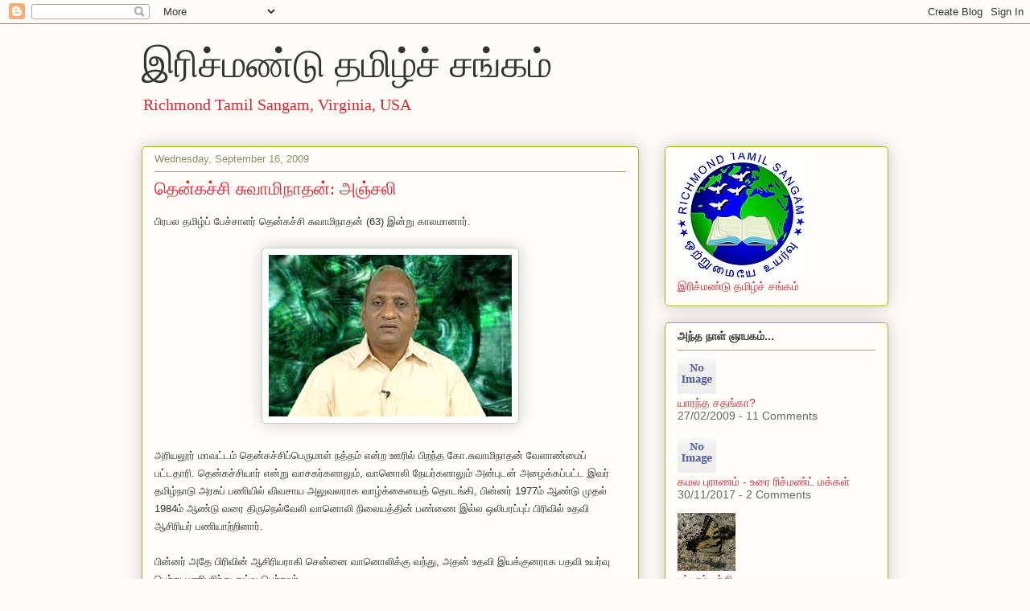

--- FILE ---
content_type: text/html; charset=utf-8
request_url: https://www.google.com/recaptcha/api2/aframe
body_size: 267
content:
<!DOCTYPE HTML><html><head><meta http-equiv="content-type" content="text/html; charset=UTF-8"></head><body><script nonce="n5FRM-C7SW1XsqSoM6I_Eg">/** Anti-fraud and anti-abuse applications only. See google.com/recaptcha */ try{var clients={'sodar':'https://pagead2.googlesyndication.com/pagead/sodar?'};window.addEventListener("message",function(a){try{if(a.source===window.parent){var b=JSON.parse(a.data);var c=clients[b['id']];if(c){var d=document.createElement('img');d.src=c+b['params']+'&rc='+(localStorage.getItem("rc::a")?sessionStorage.getItem("rc::b"):"");window.document.body.appendChild(d);sessionStorage.setItem("rc::e",parseInt(sessionStorage.getItem("rc::e")||0)+1);localStorage.setItem("rc::h",'1769091940143');}}}catch(b){}});window.parent.postMessage("_grecaptcha_ready", "*");}catch(b){}</script></body></html>

--- FILE ---
content_type: text/javascript; charset=UTF-8
request_url: https://blog.richmondtamilsangam.org/feeds/posts/default?alt=json-in-script&start-index=412&max-results=1&callback=random_posts
body_size: 9927
content:
// API callback
random_posts({"version":"1.0","encoding":"UTF-8","feed":{"xmlns":"http://www.w3.org/2005/Atom","xmlns$openSearch":"http://a9.com/-/spec/opensearchrss/1.0/","xmlns$blogger":"http://schemas.google.com/blogger/2008","xmlns$georss":"http://www.georss.org/georss","xmlns$gd":"http://schemas.google.com/g/2005","xmlns$thr":"http://purl.org/syndication/thread/1.0","id":{"$t":"tag:blogger.com,1999:blog-4696240067324182147"},"updated":{"$t":"2026-01-17T17:36:09.728-05:00"},"category":[{"term":"கவிதை"},{"term":"சதங்கா"},{"term":"#உள்ளூர்க்காரன்"},{"term":"படம்"},{"term":"லொள்ளு"},{"term":"கதை"},{"term":"கவிநயா"},{"term":"#குறளும்_பொருளும்"},{"term":"படம் பாரு கடி கேளு"},{"term":"நகைச்சுவை"},{"term":"உதவி"},{"term":"கணிணி வைரஸ் ஸ்பாம்"},{"term":"மர்ம நாவல்"},{"term":"help"},{"term":"இலக்கணம்"},{"term":"சென்னை"},{"term":"children"},{"term":"இந்தியா"},{"term":"தமிழ்"},{"term":"வலைவலம்"},{"term":"அமெரிக்கா"},{"term":"இலக்கியம்"},{"term":"கொலு"},{"term":"ஞாயிறு போற்றுதும்"},{"term":"இசை"},{"term":"கிராமம்"},{"term":"சினிமா"},{"term":"சிறுகதை"},{"term":"பிரயாணம்"},{"term":"கூகுள்"},{"term":"நவராத்திரி"},{"term":"பண்ருட்டி"},{"term":"பாடல்"},{"term":"bone marrow"},{"term":"அனுபவம்"},{"term":"அரசியல்"},{"term":"கட்டுரை"},{"term":"பட்டினத்தார்"},{"term":"மீனாவுடன் மிக்சர்"},{"term":"ரிச்மண்ட்"},{"term":"அப்பா"},{"term":"கடுப்ஸ்"},{"term":"கனல் வரிகள்"},{"term":"கல்யாணசுந்தரம்"},{"term":"காதல்"},{"term":"காமெடி"},{"term":"சிவாஜி"},{"term":"டென்னிஸ்"},{"term":"தாய்"},{"term":"பட்டுக்கோட்டை"},{"term":"பஹாமாஸ்"},{"term":"பாரதியார்"},{"term":"பி.கே.எஸ்"},{"term":"போட்டி"},{"term":"மழை"},{"term":"Literary Competition"},{"term":"cancer"},{"term":"education"},{"term":"fiction"},{"term":"அன்னையர் தினம்"},{"term":"கப்பல்"},{"term":"கர்நாடக சங்கீதம்"},{"term":"கல்வி"},{"term":"க்ரூய்ஸ்"},{"term":"சிறுவர்"},{"term":"தடயம்"},{"term":"திருக்குறள்"},{"term":"திரைப்படம்"},{"term":"நட்பு"},{"term":"நாடகம்"},{"term":"நிகழ்வு"},{"term":"பயணம்"},{"term":"பள்ளி"},{"term":"பிரபலம்"},{"term":"பிரமிப்பு"},{"term":"புற்று நோய்"},{"term":"லுகேமியா"},{"term":"வாழ்த்துக்கள்"},{"term":"வெண்பா"},{"term":"2008 தீபாவளி"},{"term":"Tennis"},{"term":"US Presidential Election"},{"term":"books"},{"term":"chennai"},{"term":"cricket"},{"term":"fall"},{"term":"fishing"},{"term":"google"},{"term":"richmond"},{"term":"அஞ்சலி"},{"term":"அமெரிக்க அதிபர் தேர்தல்"},{"term":"அம்மா"},{"term":"ஆங்கிலம்"},{"term":"ஆத்திச்சூடி"},{"term":"இளையராஜா"},{"term":"உ.வே.சா."},{"term":"ஔவை"},{"term":"கலிபோர்னியா"},{"term":"சங்கீதம்"},{"term":"சாரணர்"},{"term":"சுஜாதா"},{"term":"சேமிப்பு"},{"term":"ஜோக்"},{"term":"தகவல்"},{"term":"திருமணம்"},{"term":"தேர்தல்"},{"term":"தோட்டம்"},{"term":"நகைச்சுவை நாடகம்"},{"term":"நட்சத்திர வாரம்"},{"term":"நண்பர்கள்"},{"term":"பயணம்."},{"term":"பித்தன்"},{"term":"மலை"},{"term":"மழலை"},{"term":"முகாம்"},{"term":"ராஜேஷ்"},{"term":"வசந்தம்"},{"term":"வலை வலம்"},{"term":"விமர்சனம்"},{"term":"விருது"},{"term":"விவாதம்"},{"term":"வெர்ஜீனியா டெக்"},{"term":"#காமத்துப்பால்"},{"term":"2012"},{"term":"Crime Thriller"},{"term":"Excel"},{"term":"M.G.R"},{"term":"airways"},{"term":"alaska"},{"term":"carnatic"},{"term":"champion"},{"term":"chess"},{"term":"donor"},{"term":"drive"},{"term":"indira nooyi"},{"term":"kirigami"},{"term":"kiva"},{"term":"poonal"},{"term":"poonool"},{"term":"thadayam"},{"term":"travel"},{"term":"அட்லாண்டிஸ்"},{"term":"அனத்தல்"},{"term":"அமெரிக்க அரசியல்"},{"term":"அரசியல்வாதி"},{"term":"அரைப் பக்கக் கதை"},{"term":"அறிவியல் போட்டி"},{"term":"அலாஸ்கா"},{"term":"இணைய வானொலி"},{"term":"இந்திய கல்யாணம்"},{"term":"இந்திரா நூயி"},{"term":"இமேஜ்"},{"term":"இயற்கை"},{"term":"ஈராக்"},{"term":"ஈழம்"},{"term":"உடல் நலம்"},{"term":"ஊழல்"},{"term":"எலும்பு மஞ்சை தானம்"},{"term":"எழுத்தாளர்"},{"term":"கச்சேரி"},{"term":"கணனியில் தமிழ்"},{"term":"கம்பர்"},{"term":"கல்லூரி"},{"term":"காப்பி"},{"term":"கிரிக்கெட்"},{"term":"குடும்பம்"},{"term":"குறள்"},{"term":"குளிர்"},{"term":"கொழுப்பு"},{"term":"க்ருய்ஸ்"},{"term":"சங்கம்"},{"term":"சமூக சேவை"},{"term":"சரத்பாபு"},{"term":"சினிமா விமர்சனம்"},{"term":"சிரிப்பு"},{"term":"சூப்பர் ஸ்டார்"},{"term":"செம்மொழி"},{"term":"செலவு"},{"term":"செவி"},{"term":"தமிழ் சங்கம்"},{"term":"தமிழ் நாடு"},{"term":"தமிழ்த்திரையுலகம்"},{"term":"தாயுமானவர்"},{"term":"திருமந்திரம்"},{"term":"தென்சென்னை"},{"term":"தொடர்"},{"term":"தொடர் விளையாட்டு"},{"term":"தோட்டக்கலை"},{"term":"நடராஜ்"},{"term":"நடை"},{"term":"நஸாவு"},{"term":"நாட்டியம்"},{"term":"நினைவுகள்"},{"term":"நீர்"},{"term":"பசு"},{"term":"பட்டாம்பூச்சி"},{"term":"பதிவுகள்"},{"term":"பனி"},{"term":"பழமொழி"},{"term":"பாரதி"},{"term":"பிக்னிக்"},{"term":"பின்னூட்டங்கள்"},{"term":"புத்தாண்டு"},{"term":"பூங்கா"},{"term":"பெண்"},{"term":"பேருந்து"},{"term":"மனித நேயம்"},{"term":"மரம்"},{"term":"மலையேற்றம்"},{"term":"மாநாடு"},{"term":"மின்சாரம்"},{"term":"மென்பொருள்"},{"term":"ரசிகன்"},{"term":"ரயில்"},{"term":"வம்பு"},{"term":"வரலாறு"},{"term":"வலைப்பதிவர்"},{"term":"வாஷிங்டன்"},{"term":"விகடன்"},{"term":"விளம்பரம்"},{"term":"வீடியோ"},{"term":"ஸ்ரீரங்கம்"},{"term":"​#காதலர் தினம்"},{"term":"#marchforlife"},{"term":"#திருக்குறள்"},{"term":"#திருக்குறள் #காமத்துப்பால்"},{"term":"#மகளிர் தினம்"},{"term":"2008 மிகவும் கவர்ந்த மனிதர்"},{"term":"3-in-1"},{"term":"Arathi Marriage"},{"term":"Bengaluru"},{"term":"Carmike"},{"term":"Cruise"},{"term":"Cyber Crime"},{"term":"Dosa Man"},{"term":"Drivers"},{"term":"Enthiran"},{"term":"Ganbatte Nihon"},{"term":"Golu"},{"term":"Golu 2012"},{"term":"ISRO"},{"term":"M.I.T"},{"term":"Most Inspired Person"},{"term":"Norwegian Cruise Line"},{"term":"RTS Discussion Forum"},{"term":"Randy Pausch"},{"term":"Richmond Golu"},{"term":"Richmond Marriage"},{"term":"Roger Federer"},{"term":"Room To Read"},{"term":"S.P.B."},{"term":"Shan"},{"term":"Spam"},{"term":"T.N.ராஜரத்னம் பிள்ளை"},{"term":"Trucks"},{"term":"VOIP"},{"term":"Vishwaroopam"},{"term":"Zero-G"},{"term":"aadheenam"},{"term":"advertisement"},{"term":"american express"},{"term":"apurva"},{"term":"argument"},{"term":"billa2"},{"term":"blind"},{"term":"captain america"},{"term":"chinna thirai"},{"term":"cruise ship"},{"term":"donation"},{"term":"events"},{"term":"folding"},{"term":"fundraiser"},{"term":"gardening"},{"term":"google+"},{"term":"grandmaster"},{"term":"harry potter"},{"term":"health"},{"term":"hobby"},{"term":"i"},{"term":"kalakalappu"},{"term":"laugh"},{"term":"marathon"},{"term":"margin call"},{"term":"mega serial"},{"term":"members project"},{"term":"music"},{"term":"naan"},{"term":"niththi"},{"term":"obituary"},{"term":"perfoming artists"},{"term":"piththan"},{"term":"protien"},{"term":"quiz"},{"term":"registration"},{"term":"research"},{"term":"sabatham"},{"term":"sambaar vadai"},{"term":"saravana bhavan"},{"term":"sex trafficking"},{"term":"simon singh"},{"term":"sirippu"},{"term":"sixers"},{"term":"snatch"},{"term":"st.jude's"},{"term":"stanford"},{"term":"super star"},{"term":"things to do"},{"term":"timewaste"},{"term":"tournament"},{"term":"transplant"},{"term":"vedhanthi"},{"term":"vetti velai"},{"term":"video"},{"term":"virginia"},{"term":"yuvraj"},{"term":"ஃப்ளோரிடா"},{"term":"அச்சமில்லை"},{"term":"அஜாதசத்ரு"},{"term":"அஞ்சல்தலை"},{"term":"அதிகாலை"},{"term":"அனாவசியம்"},{"term":"அன்னா ஹஜாரே"},{"term":"அன்புமணி"},{"term":"அபார்ட்மென்ட்"},{"term":"அப்பய்ய தீஷிதர்"},{"term":"அப்பாக்கள் தினம்"},{"term":"அப்பாஸ்"},{"term":"அமெரிக்கப்ப்ரஜை"},{"term":"அரட்டை"},{"term":"அரிதாரம்"},{"term":"அரிய வாய்ப்பு"},{"term":"அறிஞர்கள்"},{"term":"அலைஸ்"},{"term":"அழுக்கு துணி"},{"term":"அவசியம்"},{"term":"அவளைப் போல"},{"term":"அஹிம்சை"},{"term":"ஆசிரியர்"},{"term":"ஆடம்பரம்"},{"term":"ஆணவம்"},{"term":"ஆணாதிக்கம்"},{"term":"ஆண்டாள்"},{"term":"ஆதீனம்"},{"term":"ஆன்மீகம்"},{"term":"ஆராய்ச்சி"},{"term":"ஆஸ்கர்"},{"term":"ஆஸ்திரேலியா"},{"term":"ஆஸ்பத்திரி"},{"term":"இந்தியப் பயணம்"},{"term":"இந்து மதம்"},{"term":"இருதயம்"},{"term":"இரும்பு"},{"term":"இருவர்"},{"term":"இலையுதிர் காலம்"},{"term":"ஈரம்"},{"term":"உடற்பயிற்சி"},{"term":"உடல்நலம்"},{"term":"உடல்பயிற்சி"},{"term":"உடுப்பி"},{"term":"உதயம்"},{"term":"உயர்நிலைப் பள்ளி"},{"term":"உலாவி"},{"term":"உள்ளிவாயன் பெருங்காயடப்பா"},{"term":"ஊடகம்"},{"term":"எக்ஸெல்"},{"term":"எந்திரன்"},{"term":"என்ன விலை அழகே"},{"term":"எழுத்தாளர் சாவி"},{"term":"ஏ.ஆர்.ரஹ்மான்"},{"term":"ஏர்-டெல்"},{"term":"ஏழை"},{"term":"ஐ-பேட்"},{"term":"ஐ-போன்"},{"term":"ஐபோன்"},{"term":"ஐஸ்வர்யா ராய்"},{"term":"ஒலி பரிமாற்றுச் சேவை"},{"term":"ஒழுக்கம்"},{"term":"ஓசாமா"},{"term":"ஓசி"},{"term":"ஓட்டம்"},{"term":"ஓலைச்சுவடி"},{"term":"ஓல்ட் ரேக்"},{"term":"ஓவியம்"},{"term":"கடற்கரை"},{"term":"கடல்"},{"term":"கடைசி ஆசைகள்"},{"term":"கட்டுப்பாடு"},{"term":"கணவன்"},{"term":"கணிணி"},{"term":"கதம்பம் மாத இதழ்"},{"term":"கதாகாலட்சேபம்"},{"term":"கனவு"},{"term":"கபாலீச்வரர் கோவில்"},{"term":"கமல்"},{"term":"கற்பனை"},{"term":"கலசம்"},{"term":"கலாசார நிகழ்ச்சி"},{"term":"கலாசாரம்"},{"term":"கலை"},{"term":"கலைஞன்"},{"term":"கல்கி"},{"term":"கல்யாணம்"},{"term":"கள்ள ஓட்டு"},{"term":"கவாஸ்கர்"},{"term":"காட்சிக்கவிதை"},{"term":"காந்தி"},{"term":"கானா பிரபா"},{"term":"கானாப்பிரபா"},{"term":"கான்ஸர்"},{"term":"காய்"},{"term":"கார்த்திக்"},{"term":"கார்லி"},{"term":"கால் டாக்ஸி"},{"term":"காளமேகம்"},{"term":"காளை"},{"term":"காவியா"},{"term":"கிரிகாமி"},{"term":"கிரிகெட் மேட்ச்"},{"term":"கிரீன்ஸ்பரோ"},{"term":"கிருத்துமஸ் விழா"},{"term":"கிறிஸ்துவம்"},{"term":"கில்லாடி"},{"term":"குடை"},{"term":"குட்டிக்கதை"},{"term":"குரான்"},{"term":"குரு"},{"term":"குறளை"},{"term":"குறுநாவல்"},{"term":"குறைப்பு"},{"term":"குற‌ள்"},{"term":"குலதெய்வம்"},{"term":"குழந்தை வளர்ப்பு"},{"term":"குழந்தைகள்"},{"term":"குவீன்ஸ் ஏஞ்சல்"},{"term":"கூகிள்"},{"term":"கூட்டம்"},{"term":"கூப்பர்டினோ"},{"term":"கேள்வி"},{"term":"கைப்பிள்ளை"},{"term":"கைரேகை பதிவு"},{"term":"கொக்கு"},{"term":"கொலு 2012"},{"term":"கோதைநாயகி"},{"term":"கோபாலகிருஷ்ண பாரதி"},{"term":"கோயம்புத்தூர்"},{"term":"கோயில்"},{"term":"கோல்டன் க்ளோப்"},{"term":"கோவிந்தா"},{"term":"கோவில்"},{"term":"க்ரூஸ்"},{"term":"சங்க இலக்கியம்"},{"term":"சட்டம்"},{"term":"சதுரங்கப் போட்டி"},{"term":"சத்யவான் சாவித்ரி"},{"term":"சந்திராயன்-1"},{"term":"சந்தை"},{"term":"சனிப்பெயர்ச்சி"},{"term":"சபதம்"},{"term":"சப்தம்"},{"term":"சம உரிமை"},{"term":"சமூக உணர்வு"},{"term":"சமூகம்"},{"term":"சம்சாரம்"},{"term":"சரவண பவன்"},{"term":"சான் பிரான்சிஸ்கோ"},{"term":"சாம்பார் வடை"},{"term":"சாம்பியன்"},{"term":"சிகை அலங்காரம்"},{"term":"சிங்கப்பூர்"},{"term":"சிட்டுக்குருவி"},{"term":"சிலுக்கு"},{"term":"சிலை"},{"term":"சீர்த்திருத்தம்"},{"term":"சுதந்திரம். பாரதியார்"},{"term":"சுனை"},{"term":"சுமன்"},{"term":"சுரேந்தர்"},{"term":"சுற்றுலா"},{"term":"சுவடுகள்"},{"term":"சூரியன்"},{"term":"செடி"},{"term":"செண்பகத் தமி அரங்கு"},{"term":"செய்தி"},{"term":"செர்ரி மலர்"},{"term":"செல்போன்"},{"term":"செல்லினம்"},{"term":"செல்வராஜ்"},{"term":"செவிச் செல்வம்"},{"term":"செவிலித்தாய்"},{"term":"செஸ்"},{"term":"சொகுசு கப்பல்"},{"term":"சொர்க்கமே என்றாலும் நம்மூரைப்போல வருமா."},{"term":"ஜங்க் மெயில்"},{"term":"ஜனநாயகம்"},{"term":"ஜனனி"},{"term":"ஜன் லோக் பால்"},{"term":"ஜப்பான்"},{"term":"ஜீமெயில்"},{"term":"ஜெயகாந்தன்"},{"term":"ஜெயமோகன்"},{"term":"ஜோக்ஸ்"},{"term":"ஜோர்ஜ் முனோஸ்"},{"term":"டயலாக்ஸ்"},{"term":"டாக்டர் பட்டம்"},{"term":"டார்ச் லைட்"},{"term":"டி.எம்.கிருஷ்ணா"},{"term":"டீப் ரன்"},{"term":"தசாவதாரம்"},{"term":"தஞ்சாவூர்"},{"term":"தட்டச்சு"},{"term":"தந்தை"},{"term":"தமிழகத் தேர்தல் 2011"},{"term":"தமிழிசை"},{"term":"தமிழில் கல்வி"},{"term":"தமிழ் இசை"},{"term":"தமிழ் புத்தாண்டு இசைவிழா"},{"term":"தமிழ் மணம்"},{"term":"தமிழ் மொழி"},{"term":"தமிழ்த்தாத்தா"},{"term":"தமிழ்நாடு"},{"term":"தமிழ்ப்பணி"},{"term":"தமிழ்மணம்"},{"term":"தயிர்சாதம்"},{"term":"தருமி"},{"term":"தலபுராணம்"},{"term":"தலைநகர்"},{"term":"தலைவர்கள்"},{"term":"தவளை"},{"term":"தினமலர்"},{"term":"திருக்குறள் காவியா"},{"term":"திருச்சி"},{"term":"திருடர்கள்"},{"term":"திருநிறைசெல்வச்சிட்டு"},{"term":"திருநீலகண்டர்"},{"term":"திருப்பாவை"},{"term":"திருமூலர்"},{"term":"திருவரங்கம்"},{"term":"திருவாசகம்"},{"term":"திருவிளையாடல்"},{"term":"திருவிழா"},{"term":"தீபக்"},{"term":"தீபாவளி 2009"},{"term":"தீவிர வாதம்"},{"term":"துணி"},{"term":"துப்பறியும் சாம்பு"},{"term":"துறவி"},{"term":"தூக்கம்"},{"term":"தென் ஆப்பிரிக்கா"},{"term":"தென்கச்சி சுவாமிநாதன்"},{"term":"தெரபி"},{"term":"தெளிவு"},{"term":"தேநீர்க் கடை"},{"term":"தொடர்கதை"},{"term":"தொழில்"},{"term":"தொழில்துறை"},{"term":"தோப்பு"},{"term":"நடவு"},{"term":"நடிகர்கள்"},{"term":"நந்தனார்"},{"term":"நன்றி"},{"term":"நாகரீகம்"},{"term":"நாகேஷ்"},{"term":"நாசர்"},{"term":"நாட்டுப்பற்று"},{"term":"நான்"},{"term":"நாரதர் கலகம்"},{"term":"நாரி"},{"term":"நாற்காலி ஆசை"},{"term":"நாவல்"},{"term":"நிதி வசூல்"},{"term":"நித்தி"},{"term":"நிம்மதி"},{"term":"நியூயார்க் குவீன்ஸ்'ல் ஒரு ஏஞ்சல்"},{"term":"நிரபராதி"},{"term":"நிலநடுக்கம்"},{"term":"நிலா"},{"term":"நீதிமன்றம்"},{"term":"நூற்றாண்டு"},{"term":"நேர்த்திக் கடன்"},{"term":"பக்தி"},{"term":"பட்டம்மாள்"},{"term":"பட்டாம்பூச்சி விருது"},{"term":"பணம்"},{"term":"பதநீர்"},{"term":"பதினாறு வயதினிலே"},{"term":"பதில்"},{"term":"பத்திரிக்கை"},{"term":"பனிமூட்டம்"},{"term":"பரணி"},{"term":"பரதக்கலை"},{"term":"பரிதிமாற்கலைஞர்"},{"term":"பறவைக்குஞ்சு"},{"term":"பழமை"},{"term":"பழம்பெருமை"},{"term":"பாக்யராஜ்"},{"term":"பாஞ்சாலி சபதம்"},{"term":"பாட்டி"},{"term":"பாட்டிகளுக்கு ஓர் சமர்ப்பணம்"},{"term":"பாட்டுக்குப் பாட்டு"},{"term":"பாதயாத்திரை"},{"term":"பாதுகாப்பு"},{"term":"பாப்பா"},{"term":"பாமக"},{"term":"பாம்பு செவி"},{"term":"பாராட்டுக்கள்."},{"term":"பார்"},{"term":"பாலகுமாரன்"},{"term":"பி.பி.சி"},{"term":"பித்தனின் கிறுக்கல்கள்"},{"term":"பித்தனின் விமர்சனம்"},{"term":"பின் லேடன்"},{"term":"பிரசங்கம்"},{"term":"பிரசாதம்"},{"term":"பிரஜை"},{"term":"பிரார்த்தனை"},{"term":"பிறந்த நாள்"},{"term":"புகுஷிமா"},{"term":"புகைப்படம்"},{"term":"புத்தகங்கள்"},{"term":"புத்தகம்"},{"term":"புரதம் மடித்தல்"},{"term":"புரூக் பாண்ட்"},{"term":"புலம்பல்"},{"term":"புலவர்"},{"term":"பூகம்பம்"},{"term":"பெண் கல்வி"},{"term":"பெயர் பின்னணி"},{"term":"பெயர்கள்"},{"term":"பெருமாள்"},{"term":"பெற்றோர்கள்"},{"term":"பேச்சுப்போட்டி"},{"term":"பேரன்"},{"term":"பேராசிரியர் ரேண்டி பாச்"},{"term":"பொங்கல்"},{"term":"பொங்க‌ல்"},{"term":"பொது நோக்கு."},{"term":"பொன்னியின் செல்வன்"},{"term":"பொன்ஸ்"},{"term":"பொம்மை"},{"term":"போதி தர்மன்"},{"term":"ப்ரயாணம்"},{"term":"ப்ளுரிட்ஜ்"},{"term":"மகளிர்"},{"term":"மகள்"},{"term":"மட்டை தேங்காய்"},{"term":"மணிரத்னம்"},{"term":"மண்"},{"term":"மதம்"},{"term":"மதவெறி"},{"term":"மதுரை"},{"term":"மந்திரி குமாரி"},{"term":"மனம்"},{"term":"மனிதாபிமானம்"},{"term":"மனிஷ் பரத்வாஜ்"},{"term":"மனைவி"},{"term":"மயில்"},{"term":"மராத்தன்"},{"term":"மராத்தன். வேதாளம்"},{"term":"மறியல் போராட்டம்"},{"term":"மலேசியா"},{"term":"மாட்ச்"},{"term":"மாணவர்கள்"},{"term":"மாதவய்யா"},{"term":"மான்கள்"},{"term":"மாம்பலம்"},{"term":"மாரடைப்பு"},{"term":"மார்கழி"},{"term":"மிக்சர்"},{"term":"மின்னஞ்சல்"},{"term":"மிளகாய்"},{"term":"மு கோபாலகிருஷ்ணன்"},{"term":"மு.கோ."},{"term":"முடியாது"},{"term":"முதியோர்"},{"term":"முதுமை"},{"term":"முள்ளங்கி"},{"term":"மெனு"},{"term":"மொழி"},{"term":"மோடி"},{"term":"யானை"},{"term":"யூத்ஃபுல் விகடன்"},{"term":"யோகம்"},{"term":"யோகாசனம்"},{"term":"ரகுமான்"},{"term":"ரங்கநாதன் தெரு"},{"term":"ரஜினி"},{"term":"ரத்த புற்று நோய்"},{"term":"ராசி பலன்"},{"term":"ராஜவேலு"},{"term":"ராமகிருஷ்ணர்"},{"term":"ராமசுப்பையர்"},{"term":"ரிச்மண்ட் கொலு"},{"term":"ரிச்மெலடிஸ்"},{"term":"ரிலாக்ஸ்"},{"term":"ரோஜர் ஃபெடெரர்"},{"term":"ரோபாட்டிக்ஸ்"},{"term":"லெகோ"},{"term":"லொல்லு"},{"term":"வர்ஜினியா"},{"term":"வறுமை"},{"term":"வலைச்சரம்"},{"term":"வலைமொழி"},{"term":"வழக்குகள்"},{"term":"வழிபாடு"},{"term":"வாசன் ஐ கேர்"},{"term":"வாடிக்கையாளர்"},{"term":"வாத்து"},{"term":"வாராய் நீ வாராய்"},{"term":"வாழ்கை"},{"term":"வாழ்க்கை"},{"term":"வாழ்த்து"},{"term":"விஞ்ஞானம்"},{"term":"விபத்து"},{"term":"வியாபாரம்"},{"term":"விருந்து"},{"term":"விழா"},{"term":"விஸ்வரூபம்"},{"term":"வீதி உலா"},{"term":"வெடிகுண்டு"},{"term":"வெற்றி"},{"term":"வெள்ளிக்கிழமை"},{"term":"வெள்ளைக் கிடாரி"},{"term":"வேதாந்தம்"},{"term":"வேதாந்தி"},{"term":"வைத்தியர்"},{"term":"வையாபுரி பிள்ளை"},{"term":"ஷண்முகம் பிள்ளை"},{"term":"ஸ்டீவ் ஜாப்ஸ்"},{"term":"ஸ்ரீகாந்த்"},{"term":"ஸ்லம்டாக் மில்லினியர்"},{"term":"ஹம்ப்பேக் ராக்ஸ்"},{"term":"ஹிந்தி"}],"title":{"type":"text","$t":"இரிச்மண்டு தமிழ்ச் சங்கம்"},"subtitle":{"type":"html","$t":"\u003Ca href=\"http:\/\/www.richmondtamilsangam.org\"\u003ERichmond Tamil Sangam, Virginia, USA\u003C\/a\u003E"},"link":[{"rel":"http://schemas.google.com/g/2005#feed","type":"application/atom+xml","href":"https:\/\/blog.richmondtamilsangam.org\/feeds\/posts\/default"},{"rel":"self","type":"application/atom+xml","href":"https:\/\/www.blogger.com\/feeds\/4696240067324182147\/posts\/default?alt=json-in-script\u0026start-index=412\u0026max-results=1"},{"rel":"alternate","type":"text/html","href":"https:\/\/blog.richmondtamilsangam.org\/"},{"rel":"hub","href":"http://pubsubhubbub.appspot.com/"},{"rel":"previous","type":"application/atom+xml","href":"https:\/\/www.blogger.com\/feeds\/4696240067324182147\/posts\/default?alt=json-in-script\u0026start-index=411\u0026max-results=1"},{"rel":"next","type":"application/atom+xml","href":"https:\/\/www.blogger.com\/feeds\/4696240067324182147\/posts\/default?alt=json-in-script\u0026start-index=413\u0026max-results=1"}],"author":[{"name":{"$t":"நாகு (Nagu)"},"uri":{"$t":"http:\/\/www.blogger.com\/profile\/11764622067696381750"},"email":{"$t":"noreply@blogger.com"},"gd$image":{"rel":"http://schemas.google.com/g/2005#thumbnail","width":"32","height":"28","src":"http:\/\/photos1.blogger.com\/blogger\/4659\/189\/1600\/jack-fruit-small.jpg"}}],"generator":{"version":"7.00","uri":"http://www.blogger.com","$t":"Blogger"},"openSearch$totalResults":{"$t":"843"},"openSearch$startIndex":{"$t":"412"},"openSearch$itemsPerPage":{"$t":"1"},"entry":[{"id":{"$t":"tag:blogger.com,1999:blog-4696240067324182147.post-415712196640016209"},"published":{"$t":"2009-06-09T21:32:00.000-04:00"},"updated":{"$t":"2009-06-09T21:32:51.461-04:00"},"category":[{"scheme":"http://www.blogger.com/atom/ns#","term":"கவிநயா"},{"scheme":"http://www.blogger.com/atom/ns#","term":"கானாப்பிரபா"},{"scheme":"http://www.blogger.com/atom/ns#","term":"சதங்கா"},{"scheme":"http://www.blogger.com/atom/ns#","term":"செல்வராஜ்"},{"scheme":"http://www.blogger.com/atom/ns#","term":"பட்டாம்பூச்சி"},{"scheme":"http://www.blogger.com/atom/ns#","term":"விருது"}],"title":{"type":"text","$t":"பட்டாம்பூச்சி"},"content":{"type":"html","$t":"\u003Ca href=\"https:\/\/blogger.googleusercontent.com\/img\/b\/R29vZ2xl\/AVvXsEjgqb2-X5FpCWb0ojAR1j8wwpUUxnOKOil31iorHmC-zjMR2G8xdBSm2xOCZQjnapFI99YxaDqheGwMgCbWDK9kJQbmxNQ1yCni5w7wezZkhIXJpmq_J8GsV8z6mrq5kIS7YGx1LmyIBw\/s1600-h\/pattaamboochi.jpg\" onblur=\"try {parent.deselectBloggerImageGracefully();} catch(e) {}\"\u003E\u003Cimg alt=\"\" border=\"0\" id=\"BLOGGER_PHOTO_ID_5345154812957874786\" src=\"https:\/\/blogger.googleusercontent.com\/img\/b\/R29vZ2xl\/AVvXsEjgqb2-X5FpCWb0ojAR1j8wwpUUxnOKOil31iorHmC-zjMR2G8xdBSm2xOCZQjnapFI99YxaDqheGwMgCbWDK9kJQbmxNQ1yCni5w7wezZkhIXJpmq_J8GsV8z6mrq5kIS7YGx1LmyIBw\/s400\/pattaamboochi.jpg\" style=\"cursor: pointer; display: block; height: 400px; margin: 0px auto 10px; text-align: center; width: 399px;\" \/\u003E\u003C\/a\u003E\u003Cbr \/\u003E\n\u003Cdiv\u003E\u003C\/div\u003E\u003Cdiv\u003E\u003C\/div\u003Eநான் என்ன பதிவு போடலாம்னு யோசிச்சி யோசிச்சி கண்ல பட்டாம்பூச்சி பறக்கற அளவு வந்ததை யாரோ \u003Ca href=\"http:\/\/www.blogger.com\/profile\/08957295904742848732\"\u003Eகவிநயாகிட்ட\u003C\/a\u003E சொல்லிட்டாங்க போல இருக்கு. கண்ல மட்டும் ஏன் பூச்சி பறக்கனும். பதிவு பதிவா பறக்கட்டும்னு எந்த புண்ணியவானோ ஆரம்பிச்ச தொடரில் சேர்ந்து அவங்க பறக்கவிட்ட \u003Ca href=\"http:\/\/kavinaya.blogspot.com\/2009\/05\/blog-post_31.html\"\u003Eபட்டாம்பூச்சி விருதுல \u003C\/a\u003Eஎன்னையும் சேத்துக்கிட்டாங்க. விருதுக்கு நன்றி கவிநயா! கவிநயா எந்த தலைப்பு எடுத்தாலும் கலக்கறவங்க. பதிவும் சரி, \u003Ca href=\"http:\/\/kavinaya.blogspot.com\/\"\u003Eகவிதையும்\u003C\/a\u003E சரி, பாடுகிறதுக்கு வசதியா பாடுறதும் சரி, நாட்டியத்திலும் சரி, \u003Ca href=\"http:\/\/ammanpaattu.blogspot.com\/\"\u003Eபக்தியிலும்\u003C\/a\u003E சரி - அவங்களுக்கு நிகர் அவங்கதான். அதனாலதான் அவங்களுக்கு ரெண்டு பேர் இந்தப் பட்டாம்பூச்சி விருதை கொடுத்திருக்காங்க....\u003Cbr \/\u003E\n\u003Cbr \/\u003E\nநமக்கு அவங்க ரேஞ்சுக்கு எழுத முடியாட்டியும் கொஞ்சம் படம் காமிப்பமேன்னுதான் மேலே இருக்கற படம். \u0026nbsp; வர்ஜினியா ட்வின் லேக் பார்க்கில் நானே எடுத்தது. \u003Ca href=\"http:\/\/en.wikipedia.org\/wiki\/Eastern_tiger_swallowtail\"\u003Eடைகர் ஸ்வால்லோ டெய்ல் பட்டாம்பூச்சி.\u003C\/a\u003E அமெரிக்காவின் கிழக்கு மாநிலங்களில் காணப்படும் இந்தப் பட்டாம்பூச்சி வர்ஜினியா மற்றும் நான்கு மாநிலங்களுக்கு மாநிலப் பூச்சியாக தேர்ந்தெடுக்கப்பட்டிருக்கிறது. \u003Cbr \/\u003E\n\u003Cbr \/\u003E\nநான் இந்தப் பட்டாம்பூச்சி விருதை இந்த மூனு பேருக்கு வழங்குகிறேன். முதலாவதாக எங்க கட்சியில் இருந்து போய் தனிக்கட்சி ஆரம்பிச்சி அப்பப்போ கூட்டணி தர்மத்தை காப்பாற்றும் \u003Ca href=\"http:\/\/www.blogger.com\/profile\/00050836793497383254\"\u003Eசதங்கா\u003C\/a\u003E!சுவையாக \u003Ca href=\"http:\/\/vazhakkampol.blogspot.com\/\"\u003Eகவிதை, கதை எழுதுவது\u003C\/a\u003E,\u0026nbsp; \u003Ca href=\"http:\/\/sithiram-pesuthadi.blogspot.com\/\"\u003Eஓவியம் வரைவது\u003C\/a\u003E, வீட்டில் சமையலறை எந்த திசையில் இருக்கிறது என்று கூடதெரியாமல் \u003Ca href=\"http:\/\/chettinad-kitchen.blogspot.com\/\"\u003Eசமையல் குறிப்பு எழுதுவது\u003C\/a\u003E(சும்மானாச்சியும் சொன்னேன்) என்று பல கட்சிகள் நடத்தி கலக்கிக் கொண்டிருக்கிறார். மனுஷன் பல சுவையான சின்ன விஷயங்களை அவருடைய கவிதை மூலம் அப்படியே நம் கண் முன்னால் நிறுத்துவார். சுந்தரத் தெலுங்கினில் அவருடன் ஆணி பிடுங்கும் பெண்டிராகட்டும், \u003Ca href=\"http:\/\/blog.richmondtamilsangam.org\/2007\/08\/blog-post.html\"\u003Eநம்ம ஊர் டீக்கடை ஆகட்டும்\u003C\/a\u003E, ஓட்டு வீட்டு முற்றமாகட்டும், \u003Ca href=\"http:\/\/vazhakkampol.blogspot.com\/2007\/10\/blog-post_28.html\"\u003Eநம்ம ஊர் டவுன் \u003C\/a\u003Eபஸ்ஸாகட்டும்- இவருடைய எளிய, இனிய தமிழ் அப்படியே நம்முன் வந்து நிறுத்தும். நான் எழுதும் தமிழ் தாங்காமல் வேறு ஊருக்கு ஓடிவிட்டார். உங்க ஊர் 'பட்டாம்பூச்சி' குறித்து எழுதுங்க சதங்கா!\u003Cbr \/\u003E\n\u003Cbr \/\u003E\nஅடுத்தது \u003Ca href=\"http:\/\/blog.selvaraj.us\/about-me\"\u003Eசெல்வராஜ்\u003C\/a\u003E! அவருடைய கொங்குநாட்டுத் தமிழ் எனக்கு ரொம்பப் பிடிக்கும். நிறைய எழுதிக் கொண்டிருந்தார். இப்போது அவருடைய எழுதும் செலுத்தலுக்கு ஏதோ கட்டுப்பாடு வந்திருக்கிறது :-) அதாங்க இவர் வேதிப் பொறியியலில் செலுத்தக் கட்டுறுத்தல் (Process Control) துறையில் பணி புரிபவர். தமிழ்மணத்தின் நிர்வாகத்தில் இவருடைய தொண்டும் உண்டு.\u0026nbsp; \u003Ca href=\"http:\/\/blog.selvaraj.us\/archives\/category\/chem_engg\"\u003Eவேதிப் பொறியியலை விளக்கும் \u003C\/a\u003Eபதிவுகளும், \u003Ca href=\"http:\/\/blog.selvaraj.us\/archives\/category\/kidspace\"\u003Eஅவருடைய மகள்கள் கேட்கும் கேள்விகள் குறித்த பதிவுகளும் \u003C\/a\u003Eஎனக்கு ரொம்ப பிடித்தவை. இவருடைய படைப்புகளில் எனக்கு மிகவும் பிடித்தது மகள்களின் துவக்கப் பள்ளியில் இந்தியா குறித்து அவர் செய்த ஒரு வீடியோ. மழலையுடன் பெண்கள் இந்தியாவின் அருமை, பெருமைகளை விளக்க அழகாக இந்தியாவைப் படம் பிடித்திருந்தார். சுட்டி கிடைக்கவில்லை. நீங்கள் திரும்ப உங்க பதிவில் பட்டாம் பூச்சிகளைப் பறக்கவிடவேண்டும், செல்வராஜ்.\u003Cbr \/\u003E\n\u003Cbr \/\u003E\nமூன்றாவதாக \u003Ca href=\"http:\/\/www.blogger.com\/profile\/01704414955493977373\"\u003Eகானாப்பிரபா\u003C\/a\u003E! \"ஈழத்தினைப் பிரிந்த நாள் முதல் முகவரி இழந்த மனிதர்களில் நானும் ஒருவன்\" - அவரைப் பற்றிய அவரது விளக்கமே நெஞ்சில் ஒரு வலியைத் தரும்! எனக்கு இங்கே பல ஈழத்தோழர்கள் மூலமாக கொஞ்சம் ஈழப்பாரம்பரியம் குறித்துத் தெரிந்திருந்த போதிலும் ஈழத் தமிழரின் பாரம்பரியத்தை எனக்கு நிறைய அறிமுகப் படுத்தியவர் பிரபா. இணுவில், யாழில் வளர்ந்து இப்போது ஆஸ்திரேலியாவில் வசிப்பவர். இவருடைய \u003Ca href=\"http:\/\/kanapraba.blogspot.com\/\"\u003Eமடத்து வாசல் பிள்ளையார\u003C\/a\u003Eடியும், \u003Ca href=\"http:\/\/radiospathy.blogspot.com\/\"\u003Eறேடியோஸ்பத\u003C\/a\u003Eி பதிவும் மிகவும் பிரசித்தம்.\u003Cbr \/\u003E\n\u003Cbr \/\u003E\nஒருமுறை இவருடைய நல்லூர் கோவில் பதிவை எனது ஈழ நண்பர் வீட்டில் காண்பித்தேன். கண்கலங்க அப்படியே கணினி முன் சேவிக்கவிருந்தார்கள். நல்லூர் ஈழ மக்கள் வாழ்வில் எப்படி பிணைந்திருக்கிறது என்று எனக்கு உணர்த்தியது. அவருடைய பிள்ளையாரடி பதிவுகளில் எனக்கு ரொம்பவும் பிடித்தது \u003Ca href=\"http:\/\/kanapraba.blogspot.com\/2007\/03\/blog-post_9731.html\"\u003Eகல்லடி வேலர் \u003C\/a\u003Eபதிவு.\u0026nbsp; சென்ற வாரம் பல ஈழப்பதிவர்களுடன் \u003Ca href=\"http:\/\/eelamlife.blogspot.com\/\"\u003Eஈழத்து முற்றம் \u003C\/a\u003Eஆரம்பித்திருக்கிறார். ஈழத் தமிழின் இனிமையும், தூய்மையும் அனைவரும் அறிந்ததே. ஈழத்து பேச்சு வழக்குகளை நமக்கெல்லாம் விளக்குவதற்கான இந்த சேவையின் ஆரம்பமே \u003Ca href=\"http:\/\/eelamlife.blogspot.com\/2009\/06\/blog-post_06.html\"\u003Eமுசுப்பாத்தியாக\u003C\/a\u003E இருந்தது. ஈழத்து பட்டாம்பூச்சிகளைத் தொடர்ந்து பறக்கவிடவேண்டும், பிரபா!\u003Cbr \/\u003E\n\u003Cbr \/\u003E\nமூவருக்கும் வாழ்த்துகள்!\u003Cbr \/\u003E\n\u003Cdiv class=\"separator\" style=\"clear: both; text-align: center;\"\u003E\u003Ca href=\"https:\/\/blogger.googleusercontent.com\/img\/b\/R29vZ2xl\/AVvXsEilbA2KIk7qtXPOqQVBT7Vu1D5OOALhfJp6ad8h7DF5lE9EWSfeKrn-OOzwyUHpU80jnGfIPtgoncRpB0ar0V-Qw1jYBzG184ND5KPjRh92QlzRc1NEYZmvBl13h7Q5h1Jos1fXSRn9MQ\/s1600-h\/11.jpg\" imageanchor=\"1\" style=\"margin-left: 1em; margin-right: 1em;\"\u003E\u003Cimg border=\"0\" src=\"https:\/\/blogger.googleusercontent.com\/img\/b\/R29vZ2xl\/AVvXsEilbA2KIk7qtXPOqQVBT7Vu1D5OOALhfJp6ad8h7DF5lE9EWSfeKrn-OOzwyUHpU80jnGfIPtgoncRpB0ar0V-Qw1jYBzG184ND5KPjRh92QlzRc1NEYZmvBl13h7Q5h1Jos1fXSRn9MQ\/s320\/11.jpg\" \/\u003E\u003C\/a\u003E\u003C\/div\u003E\u003Cspan style=\"color: black;\"\u003Eநீங்கள் பின்பற்ற வேண்டிய பட்டாம்பூச்சி விருதின் விதிகள்:\u003Cbr \/\u003E\n\u003Cbr \/\u003E\n1. இந்த பட்டாம்பூச்சி இலச்சினை உங்கள் பதிவு பக்கத்தில் இருக்க வேண்டும்\u003Cbr \/\u003E\n\u003Cbr \/\u003E\n2. உங்களுக்கு விருது கொடுத்த நபரின் இணையதள முகவரிக்கு ஒரு இணைப்பு கொடுக்க வேண்டும்\u003Cbr \/\u003E\n\u003Cbr \/\u003E\n3. மூன்று அல்லது அதற்கு மேலான பதிவர்களைத் தேர்வு செய்ய வேண்டும்\u003Cbr \/\u003E\n\u003Cbr \/\u003E\n4. தேர்வுசெய்யப்பட்ட பதிவுகளிற்கு உங்கள் பதிவில் இருந்து இணைப்பு தர வேண்டும்\u003Cbr \/\u003E\n\u003Cbr \/\u003E\n5. நீங்கள் தேர்ந்தெடுத்த பதிவுகளில் அவர்களுக்கு இச்செய்தியை தெரிவிக்க வேண்டும்\u003Cbr \/\u003E\n\u003C\/span\u003E\u003Cdiv class=\"blogger-post-footer\"\u003Eஇரிச்மண்டு தமிழ்ச் சங்கம்\u003C\/div\u003E"},"link":[{"rel":"replies","type":"application/atom+xml","href":"https:\/\/blog.richmondtamilsangam.org\/feeds\/415712196640016209\/comments\/default","title":"Post Comments"},{"rel":"replies","type":"text/html","href":"https:\/\/blog.richmondtamilsangam.org\/2009\/06\/blog-post_6832.html#comment-form","title":"8 Comments"},{"rel":"edit","type":"application/atom+xml","href":"https:\/\/www.blogger.com\/feeds\/4696240067324182147\/posts\/default\/415712196640016209"},{"rel":"self","type":"application/atom+xml","href":"https:\/\/www.blogger.com\/feeds\/4696240067324182147\/posts\/default\/415712196640016209"},{"rel":"alternate","type":"text/html","href":"https:\/\/blog.richmondtamilsangam.org\/2009\/06\/blog-post_6832.html","title":"பட்டாம்பூச்சி"}],"author":[{"name":{"$t":"நாகு (Nagu)"},"uri":{"$t":"http:\/\/www.blogger.com\/profile\/11764622067696381750"},"email":{"$t":"noreply@blogger.com"},"gd$image":{"rel":"http://schemas.google.com/g/2005#thumbnail","width":"32","height":"28","src":"http:\/\/photos1.blogger.com\/blogger\/4659\/189\/1600\/jack-fruit-small.jpg"}}],"media$thumbnail":{"xmlns$media":"http://search.yahoo.com/mrss/","url":"https:\/\/blogger.googleusercontent.com\/img\/b\/R29vZ2xl\/AVvXsEjgqb2-X5FpCWb0ojAR1j8wwpUUxnOKOil31iorHmC-zjMR2G8xdBSm2xOCZQjnapFI99YxaDqheGwMgCbWDK9kJQbmxNQ1yCni5w7wezZkhIXJpmq_J8GsV8z6mrq5kIS7YGx1LmyIBw\/s72-c\/pattaamboochi.jpg","height":"72","width":"72"},"thr$total":{"$t":"8"}}]}});

--- FILE ---
content_type: text/javascript; charset=UTF-8
request_url: https://blog.richmondtamilsangam.org/feeds/posts/default?alt=json-in-script&start-index=589&max-results=1&callback=random_posts
body_size: 6878
content:
// API callback
random_posts({"version":"1.0","encoding":"UTF-8","feed":{"xmlns":"http://www.w3.org/2005/Atom","xmlns$openSearch":"http://a9.com/-/spec/opensearchrss/1.0/","xmlns$blogger":"http://schemas.google.com/blogger/2008","xmlns$georss":"http://www.georss.org/georss","xmlns$gd":"http://schemas.google.com/g/2005","xmlns$thr":"http://purl.org/syndication/thread/1.0","id":{"$t":"tag:blogger.com,1999:blog-4696240067324182147"},"updated":{"$t":"2026-01-17T17:36:09.728-05:00"},"category":[{"term":"கவிதை"},{"term":"சதங்கா"},{"term":"#உள்ளூர்க்காரன்"},{"term":"படம்"},{"term":"லொள்ளு"},{"term":"கதை"},{"term":"கவிநயா"},{"term":"#குறளும்_பொருளும்"},{"term":"படம் பாரு கடி கேளு"},{"term":"நகைச்சுவை"},{"term":"உதவி"},{"term":"கணிணி வைரஸ் ஸ்பாம்"},{"term":"மர்ம நாவல்"},{"term":"help"},{"term":"இலக்கணம்"},{"term":"சென்னை"},{"term":"children"},{"term":"இந்தியா"},{"term":"தமிழ்"},{"term":"வலைவலம்"},{"term":"அமெரிக்கா"},{"term":"இலக்கியம்"},{"term":"கொலு"},{"term":"ஞாயிறு போற்றுதும்"},{"term":"இசை"},{"term":"கிராமம்"},{"term":"சினிமா"},{"term":"சிறுகதை"},{"term":"பிரயாணம்"},{"term":"கூகுள்"},{"term":"நவராத்திரி"},{"term":"பண்ருட்டி"},{"term":"பாடல்"},{"term":"bone marrow"},{"term":"அனுபவம்"},{"term":"அரசியல்"},{"term":"கட்டுரை"},{"term":"பட்டினத்தார்"},{"term":"மீனாவுடன் மிக்சர்"},{"term":"ரிச்மண்ட்"},{"term":"அப்பா"},{"term":"கடுப்ஸ்"},{"term":"கனல் வரிகள்"},{"term":"கல்யாணசுந்தரம்"},{"term":"காதல்"},{"term":"காமெடி"},{"term":"சிவாஜி"},{"term":"டென்னிஸ்"},{"term":"தாய்"},{"term":"பட்டுக்கோட்டை"},{"term":"பஹாமாஸ்"},{"term":"பாரதியார்"},{"term":"பி.கே.எஸ்"},{"term":"போட்டி"},{"term":"மழை"},{"term":"Literary Competition"},{"term":"cancer"},{"term":"education"},{"term":"fiction"},{"term":"அன்னையர் தினம்"},{"term":"கப்பல்"},{"term":"கர்நாடக சங்கீதம்"},{"term":"கல்வி"},{"term":"க்ரூய்ஸ்"},{"term":"சிறுவர்"},{"term":"தடயம்"},{"term":"திருக்குறள்"},{"term":"திரைப்படம்"},{"term":"நட்பு"},{"term":"நாடகம்"},{"term":"நிகழ்வு"},{"term":"பயணம்"},{"term":"பள்ளி"},{"term":"பிரபலம்"},{"term":"பிரமிப்பு"},{"term":"புற்று நோய்"},{"term":"லுகேமியா"},{"term":"வாழ்த்துக்கள்"},{"term":"வெண்பா"},{"term":"2008 தீபாவளி"},{"term":"Tennis"},{"term":"US Presidential Election"},{"term":"books"},{"term":"chennai"},{"term":"cricket"},{"term":"fall"},{"term":"fishing"},{"term":"google"},{"term":"richmond"},{"term":"அஞ்சலி"},{"term":"அமெரிக்க அதிபர் தேர்தல்"},{"term":"அம்மா"},{"term":"ஆங்கிலம்"},{"term":"ஆத்திச்சூடி"},{"term":"இளையராஜா"},{"term":"உ.வே.சா."},{"term":"ஔவை"},{"term":"கலிபோர்னியா"},{"term":"சங்கீதம்"},{"term":"சாரணர்"},{"term":"சுஜாதா"},{"term":"சேமிப்பு"},{"term":"ஜோக்"},{"term":"தகவல்"},{"term":"திருமணம்"},{"term":"தேர்தல்"},{"term":"தோட்டம்"},{"term":"நகைச்சுவை நாடகம்"},{"term":"நட்சத்திர வாரம்"},{"term":"நண்பர்கள்"},{"term":"பயணம்."},{"term":"பித்தன்"},{"term":"மலை"},{"term":"மழலை"},{"term":"முகாம்"},{"term":"ராஜேஷ்"},{"term":"வசந்தம்"},{"term":"வலை வலம்"},{"term":"விமர்சனம்"},{"term":"விருது"},{"term":"விவாதம்"},{"term":"வெர்ஜீனியா டெக்"},{"term":"#காமத்துப்பால்"},{"term":"2012"},{"term":"Crime Thriller"},{"term":"Excel"},{"term":"M.G.R"},{"term":"airways"},{"term":"alaska"},{"term":"carnatic"},{"term":"champion"},{"term":"chess"},{"term":"donor"},{"term":"drive"},{"term":"indira nooyi"},{"term":"kirigami"},{"term":"kiva"},{"term":"poonal"},{"term":"poonool"},{"term":"thadayam"},{"term":"travel"},{"term":"அட்லாண்டிஸ்"},{"term":"அனத்தல்"},{"term":"அமெரிக்க அரசியல்"},{"term":"அரசியல்வாதி"},{"term":"அரைப் பக்கக் கதை"},{"term":"அறிவியல் போட்டி"},{"term":"அலாஸ்கா"},{"term":"இணைய வானொலி"},{"term":"இந்திய கல்யாணம்"},{"term":"இந்திரா நூயி"},{"term":"இமேஜ்"},{"term":"இயற்கை"},{"term":"ஈராக்"},{"term":"ஈழம்"},{"term":"உடல் நலம்"},{"term":"ஊழல்"},{"term":"எலும்பு மஞ்சை தானம்"},{"term":"எழுத்தாளர்"},{"term":"கச்சேரி"},{"term":"கணனியில் தமிழ்"},{"term":"கம்பர்"},{"term":"கல்லூரி"},{"term":"காப்பி"},{"term":"கிரிக்கெட்"},{"term":"குடும்பம்"},{"term":"குறள்"},{"term":"குளிர்"},{"term":"கொழுப்பு"},{"term":"க்ருய்ஸ்"},{"term":"சங்கம்"},{"term":"சமூக சேவை"},{"term":"சரத்பாபு"},{"term":"சினிமா விமர்சனம்"},{"term":"சிரிப்பு"},{"term":"சூப்பர் ஸ்டார்"},{"term":"செம்மொழி"},{"term":"செலவு"},{"term":"செவி"},{"term":"தமிழ் சங்கம்"},{"term":"தமிழ் நாடு"},{"term":"தமிழ்த்திரையுலகம்"},{"term":"தாயுமானவர்"},{"term":"திருமந்திரம்"},{"term":"தென்சென்னை"},{"term":"தொடர்"},{"term":"தொடர் விளையாட்டு"},{"term":"தோட்டக்கலை"},{"term":"நடராஜ்"},{"term":"நடை"},{"term":"நஸாவு"},{"term":"நாட்டியம்"},{"term":"நினைவுகள்"},{"term":"நீர்"},{"term":"பசு"},{"term":"பட்டாம்பூச்சி"},{"term":"பதிவுகள்"},{"term":"பனி"},{"term":"பழமொழி"},{"term":"பாரதி"},{"term":"பிக்னிக்"},{"term":"பின்னூட்டங்கள்"},{"term":"புத்தாண்டு"},{"term":"பூங்கா"},{"term":"பெண்"},{"term":"பேருந்து"},{"term":"மனித நேயம்"},{"term":"மரம்"},{"term":"மலையேற்றம்"},{"term":"மாநாடு"},{"term":"மின்சாரம்"},{"term":"மென்பொருள்"},{"term":"ரசிகன்"},{"term":"ரயில்"},{"term":"வம்பு"},{"term":"வரலாறு"},{"term":"வலைப்பதிவர்"},{"term":"வாஷிங்டன்"},{"term":"விகடன்"},{"term":"விளம்பரம்"},{"term":"வீடியோ"},{"term":"ஸ்ரீரங்கம்"},{"term":"​#காதலர் தினம்"},{"term":"#marchforlife"},{"term":"#திருக்குறள்"},{"term":"#திருக்குறள் #காமத்துப்பால்"},{"term":"#மகளிர் தினம்"},{"term":"2008 மிகவும் கவர்ந்த மனிதர்"},{"term":"3-in-1"},{"term":"Arathi Marriage"},{"term":"Bengaluru"},{"term":"Carmike"},{"term":"Cruise"},{"term":"Cyber Crime"},{"term":"Dosa Man"},{"term":"Drivers"},{"term":"Enthiran"},{"term":"Ganbatte Nihon"},{"term":"Golu"},{"term":"Golu 2012"},{"term":"ISRO"},{"term":"M.I.T"},{"term":"Most Inspired Person"},{"term":"Norwegian Cruise Line"},{"term":"RTS Discussion Forum"},{"term":"Randy Pausch"},{"term":"Richmond Golu"},{"term":"Richmond Marriage"},{"term":"Roger Federer"},{"term":"Room To Read"},{"term":"S.P.B."},{"term":"Shan"},{"term":"Spam"},{"term":"T.N.ராஜரத்னம் பிள்ளை"},{"term":"Trucks"},{"term":"VOIP"},{"term":"Vishwaroopam"},{"term":"Zero-G"},{"term":"aadheenam"},{"term":"advertisement"},{"term":"american express"},{"term":"apurva"},{"term":"argument"},{"term":"billa2"},{"term":"blind"},{"term":"captain america"},{"term":"chinna thirai"},{"term":"cruise ship"},{"term":"donation"},{"term":"events"},{"term":"folding"},{"term":"fundraiser"},{"term":"gardening"},{"term":"google+"},{"term":"grandmaster"},{"term":"harry potter"},{"term":"health"},{"term":"hobby"},{"term":"i"},{"term":"kalakalappu"},{"term":"laugh"},{"term":"marathon"},{"term":"margin call"},{"term":"mega serial"},{"term":"members project"},{"term":"music"},{"term":"naan"},{"term":"niththi"},{"term":"obituary"},{"term":"perfoming artists"},{"term":"piththan"},{"term":"protien"},{"term":"quiz"},{"term":"registration"},{"term":"research"},{"term":"sabatham"},{"term":"sambaar vadai"},{"term":"saravana bhavan"},{"term":"sex trafficking"},{"term":"simon singh"},{"term":"sirippu"},{"term":"sixers"},{"term":"snatch"},{"term":"st.jude's"},{"term":"stanford"},{"term":"super star"},{"term":"things to do"},{"term":"timewaste"},{"term":"tournament"},{"term":"transplant"},{"term":"vedhanthi"},{"term":"vetti velai"},{"term":"video"},{"term":"virginia"},{"term":"yuvraj"},{"term":"ஃப்ளோரிடா"},{"term":"அச்சமில்லை"},{"term":"அஜாதசத்ரு"},{"term":"அஞ்சல்தலை"},{"term":"அதிகாலை"},{"term":"அனாவசியம்"},{"term":"அன்னா ஹஜாரே"},{"term":"அன்புமணி"},{"term":"அபார்ட்மென்ட்"},{"term":"அப்பய்ய தீஷிதர்"},{"term":"அப்பாக்கள் தினம்"},{"term":"அப்பாஸ்"},{"term":"அமெரிக்கப்ப்ரஜை"},{"term":"அரட்டை"},{"term":"அரிதாரம்"},{"term":"அரிய வாய்ப்பு"},{"term":"அறிஞர்கள்"},{"term":"அலைஸ்"},{"term":"அழுக்கு துணி"},{"term":"அவசியம்"},{"term":"அவளைப் போல"},{"term":"அஹிம்சை"},{"term":"ஆசிரியர்"},{"term":"ஆடம்பரம்"},{"term":"ஆணவம்"},{"term":"ஆணாதிக்கம்"},{"term":"ஆண்டாள்"},{"term":"ஆதீனம்"},{"term":"ஆன்மீகம்"},{"term":"ஆராய்ச்சி"},{"term":"ஆஸ்கர்"},{"term":"ஆஸ்திரேலியா"},{"term":"ஆஸ்பத்திரி"},{"term":"இந்தியப் பயணம்"},{"term":"இந்து மதம்"},{"term":"இருதயம்"},{"term":"இரும்பு"},{"term":"இருவர்"},{"term":"இலையுதிர் காலம்"},{"term":"ஈரம்"},{"term":"உடற்பயிற்சி"},{"term":"உடல்நலம்"},{"term":"உடல்பயிற்சி"},{"term":"உடுப்பி"},{"term":"உதயம்"},{"term":"உயர்நிலைப் பள்ளி"},{"term":"உலாவி"},{"term":"உள்ளிவாயன் பெருங்காயடப்பா"},{"term":"ஊடகம்"},{"term":"எக்ஸெல்"},{"term":"எந்திரன்"},{"term":"என்ன விலை அழகே"},{"term":"எழுத்தாளர் சாவி"},{"term":"ஏ.ஆர்.ரஹ்மான்"},{"term":"ஏர்-டெல்"},{"term":"ஏழை"},{"term":"ஐ-பேட்"},{"term":"ஐ-போன்"},{"term":"ஐபோன்"},{"term":"ஐஸ்வர்யா ராய்"},{"term":"ஒலி பரிமாற்றுச் சேவை"},{"term":"ஒழுக்கம்"},{"term":"ஓசாமா"},{"term":"ஓசி"},{"term":"ஓட்டம்"},{"term":"ஓலைச்சுவடி"},{"term":"ஓல்ட் ரேக்"},{"term":"ஓவியம்"},{"term":"கடற்கரை"},{"term":"கடல்"},{"term":"கடைசி ஆசைகள்"},{"term":"கட்டுப்பாடு"},{"term":"கணவன்"},{"term":"கணிணி"},{"term":"கதம்பம் மாத இதழ்"},{"term":"கதாகாலட்சேபம்"},{"term":"கனவு"},{"term":"கபாலீச்வரர் கோவில்"},{"term":"கமல்"},{"term":"கற்பனை"},{"term":"கலசம்"},{"term":"கலாசார நிகழ்ச்சி"},{"term":"கலாசாரம்"},{"term":"கலை"},{"term":"கலைஞன்"},{"term":"கல்கி"},{"term":"கல்யாணம்"},{"term":"கள்ள ஓட்டு"},{"term":"கவாஸ்கர்"},{"term":"காட்சிக்கவிதை"},{"term":"காந்தி"},{"term":"கானா பிரபா"},{"term":"கானாப்பிரபா"},{"term":"கான்ஸர்"},{"term":"காய்"},{"term":"கார்த்திக்"},{"term":"கார்லி"},{"term":"கால் டாக்ஸி"},{"term":"காளமேகம்"},{"term":"காளை"},{"term":"காவியா"},{"term":"கிரிகாமி"},{"term":"கிரிகெட் மேட்ச்"},{"term":"கிரீன்ஸ்பரோ"},{"term":"கிருத்துமஸ் விழா"},{"term":"கிறிஸ்துவம்"},{"term":"கில்லாடி"},{"term":"குடை"},{"term":"குட்டிக்கதை"},{"term":"குரான்"},{"term":"குரு"},{"term":"குறளை"},{"term":"குறுநாவல்"},{"term":"குறைப்பு"},{"term":"குற‌ள்"},{"term":"குலதெய்வம்"},{"term":"குழந்தை வளர்ப்பு"},{"term":"குழந்தைகள்"},{"term":"குவீன்ஸ் ஏஞ்சல்"},{"term":"கூகிள்"},{"term":"கூட்டம்"},{"term":"கூப்பர்டினோ"},{"term":"கேள்வி"},{"term":"கைப்பிள்ளை"},{"term":"கைரேகை பதிவு"},{"term":"கொக்கு"},{"term":"கொலு 2012"},{"term":"கோதைநாயகி"},{"term":"கோபாலகிருஷ்ண பாரதி"},{"term":"கோயம்புத்தூர்"},{"term":"கோயில்"},{"term":"கோல்டன் க்ளோப்"},{"term":"கோவிந்தா"},{"term":"கோவில்"},{"term":"க்ரூஸ்"},{"term":"சங்க இலக்கியம்"},{"term":"சட்டம்"},{"term":"சதுரங்கப் போட்டி"},{"term":"சத்யவான் சாவித்ரி"},{"term":"சந்திராயன்-1"},{"term":"சந்தை"},{"term":"சனிப்பெயர்ச்சி"},{"term":"சபதம்"},{"term":"சப்தம்"},{"term":"சம உரிமை"},{"term":"சமூக உணர்வு"},{"term":"சமூகம்"},{"term":"சம்சாரம்"},{"term":"சரவண பவன்"},{"term":"சான் பிரான்சிஸ்கோ"},{"term":"சாம்பார் வடை"},{"term":"சாம்பியன்"},{"term":"சிகை அலங்காரம்"},{"term":"சிங்கப்பூர்"},{"term":"சிட்டுக்குருவி"},{"term":"சிலுக்கு"},{"term":"சிலை"},{"term":"சீர்த்திருத்தம்"},{"term":"சுதந்திரம். பாரதியார்"},{"term":"சுனை"},{"term":"சுமன்"},{"term":"சுரேந்தர்"},{"term":"சுற்றுலா"},{"term":"சுவடுகள்"},{"term":"சூரியன்"},{"term":"செடி"},{"term":"செண்பகத் தமி அரங்கு"},{"term":"செய்தி"},{"term":"செர்ரி மலர்"},{"term":"செல்போன்"},{"term":"செல்லினம்"},{"term":"செல்வராஜ்"},{"term":"செவிச் செல்வம்"},{"term":"செவிலித்தாய்"},{"term":"செஸ்"},{"term":"சொகுசு கப்பல்"},{"term":"சொர்க்கமே என்றாலும் நம்மூரைப்போல வருமா."},{"term":"ஜங்க் மெயில்"},{"term":"ஜனநாயகம்"},{"term":"ஜனனி"},{"term":"ஜன் லோக் பால்"},{"term":"ஜப்பான்"},{"term":"ஜீமெயில்"},{"term":"ஜெயகாந்தன்"},{"term":"ஜெயமோகன்"},{"term":"ஜோக்ஸ்"},{"term":"ஜோர்ஜ் முனோஸ்"},{"term":"டயலாக்ஸ்"},{"term":"டாக்டர் பட்டம்"},{"term":"டார்ச் லைட்"},{"term":"டி.எம்.கிருஷ்ணா"},{"term":"டீப் ரன்"},{"term":"தசாவதாரம்"},{"term":"தஞ்சாவூர்"},{"term":"தட்டச்சு"},{"term":"தந்தை"},{"term":"தமிழகத் தேர்தல் 2011"},{"term":"தமிழிசை"},{"term":"தமிழில் கல்வி"},{"term":"தமிழ் இசை"},{"term":"தமிழ் புத்தாண்டு இசைவிழா"},{"term":"தமிழ் மணம்"},{"term":"தமிழ் மொழி"},{"term":"தமிழ்த்தாத்தா"},{"term":"தமிழ்நாடு"},{"term":"தமிழ்ப்பணி"},{"term":"தமிழ்மணம்"},{"term":"தயிர்சாதம்"},{"term":"தருமி"},{"term":"தலபுராணம்"},{"term":"தலைநகர்"},{"term":"தலைவர்கள்"},{"term":"தவளை"},{"term":"தினமலர்"},{"term":"திருக்குறள் காவியா"},{"term":"திருச்சி"},{"term":"திருடர்கள்"},{"term":"திருநிறைசெல்வச்சிட்டு"},{"term":"திருநீலகண்டர்"},{"term":"திருப்பாவை"},{"term":"திருமூலர்"},{"term":"திருவரங்கம்"},{"term":"திருவாசகம்"},{"term":"திருவிளையாடல்"},{"term":"திருவிழா"},{"term":"தீபக்"},{"term":"தீபாவளி 2009"},{"term":"தீவிர வாதம்"},{"term":"துணி"},{"term":"துப்பறியும் சாம்பு"},{"term":"துறவி"},{"term":"தூக்கம்"},{"term":"தென் ஆப்பிரிக்கா"},{"term":"தென்கச்சி சுவாமிநாதன்"},{"term":"தெரபி"},{"term":"தெளிவு"},{"term":"தேநீர்க் கடை"},{"term":"தொடர்கதை"},{"term":"தொழில்"},{"term":"தொழில்துறை"},{"term":"தோப்பு"},{"term":"நடவு"},{"term":"நடிகர்கள்"},{"term":"நந்தனார்"},{"term":"நன்றி"},{"term":"நாகரீகம்"},{"term":"நாகேஷ்"},{"term":"நாசர்"},{"term":"நாட்டுப்பற்று"},{"term":"நான்"},{"term":"நாரதர் கலகம்"},{"term":"நாரி"},{"term":"நாற்காலி ஆசை"},{"term":"நாவல்"},{"term":"நிதி வசூல்"},{"term":"நித்தி"},{"term":"நிம்மதி"},{"term":"நியூயார்க் குவீன்ஸ்'ல் ஒரு ஏஞ்சல்"},{"term":"நிரபராதி"},{"term":"நிலநடுக்கம்"},{"term":"நிலா"},{"term":"நீதிமன்றம்"},{"term":"நூற்றாண்டு"},{"term":"நேர்த்திக் கடன்"},{"term":"பக்தி"},{"term":"பட்டம்மாள்"},{"term":"பட்டாம்பூச்சி விருது"},{"term":"பணம்"},{"term":"பதநீர்"},{"term":"பதினாறு வயதினிலே"},{"term":"பதில்"},{"term":"பத்திரிக்கை"},{"term":"பனிமூட்டம்"},{"term":"பரணி"},{"term":"பரதக்கலை"},{"term":"பரிதிமாற்கலைஞர்"},{"term":"பறவைக்குஞ்சு"},{"term":"பழமை"},{"term":"பழம்பெருமை"},{"term":"பாக்யராஜ்"},{"term":"பாஞ்சாலி சபதம்"},{"term":"பாட்டி"},{"term":"பாட்டிகளுக்கு ஓர் சமர்ப்பணம்"},{"term":"பாட்டுக்குப் பாட்டு"},{"term":"பாதயாத்திரை"},{"term":"பாதுகாப்பு"},{"term":"பாப்பா"},{"term":"பாமக"},{"term":"பாம்பு செவி"},{"term":"பாராட்டுக்கள்."},{"term":"பார்"},{"term":"பாலகுமாரன்"},{"term":"பி.பி.சி"},{"term":"பித்தனின் கிறுக்கல்கள்"},{"term":"பித்தனின் விமர்சனம்"},{"term":"பின் லேடன்"},{"term":"பிரசங்கம்"},{"term":"பிரசாதம்"},{"term":"பிரஜை"},{"term":"பிரார்த்தனை"},{"term":"பிறந்த நாள்"},{"term":"புகுஷிமா"},{"term":"புகைப்படம்"},{"term":"புத்தகங்கள்"},{"term":"புத்தகம்"},{"term":"புரதம் மடித்தல்"},{"term":"புரூக் பாண்ட்"},{"term":"புலம்பல்"},{"term":"புலவர்"},{"term":"பூகம்பம்"},{"term":"பெண் கல்வி"},{"term":"பெயர் பின்னணி"},{"term":"பெயர்கள்"},{"term":"பெருமாள்"},{"term":"பெற்றோர்கள்"},{"term":"பேச்சுப்போட்டி"},{"term":"பேரன்"},{"term":"பேராசிரியர் ரேண்டி பாச்"},{"term":"பொங்கல்"},{"term":"பொங்க‌ல்"},{"term":"பொது நோக்கு."},{"term":"பொன்னியின் செல்வன்"},{"term":"பொன்ஸ்"},{"term":"பொம்மை"},{"term":"போதி தர்மன்"},{"term":"ப்ரயாணம்"},{"term":"ப்ளுரிட்ஜ்"},{"term":"மகளிர்"},{"term":"மகள்"},{"term":"மட்டை தேங்காய்"},{"term":"மணிரத்னம்"},{"term":"மண்"},{"term":"மதம்"},{"term":"மதவெறி"},{"term":"மதுரை"},{"term":"மந்திரி குமாரி"},{"term":"மனம்"},{"term":"மனிதாபிமானம்"},{"term":"மனிஷ் பரத்வாஜ்"},{"term":"மனைவி"},{"term":"மயில்"},{"term":"மராத்தன்"},{"term":"மராத்தன். வேதாளம்"},{"term":"மறியல் போராட்டம்"},{"term":"மலேசியா"},{"term":"மாட்ச்"},{"term":"மாணவர்கள்"},{"term":"மாதவய்யா"},{"term":"மான்கள்"},{"term":"மாம்பலம்"},{"term":"மாரடைப்பு"},{"term":"மார்கழி"},{"term":"மிக்சர்"},{"term":"மின்னஞ்சல்"},{"term":"மிளகாய்"},{"term":"மு கோபாலகிருஷ்ணன்"},{"term":"மு.கோ."},{"term":"முடியாது"},{"term":"முதியோர்"},{"term":"முதுமை"},{"term":"முள்ளங்கி"},{"term":"மெனு"},{"term":"மொழி"},{"term":"மோடி"},{"term":"யானை"},{"term":"யூத்ஃபுல் விகடன்"},{"term":"யோகம்"},{"term":"யோகாசனம்"},{"term":"ரகுமான்"},{"term":"ரங்கநாதன் தெரு"},{"term":"ரஜினி"},{"term":"ரத்த புற்று நோய்"},{"term":"ராசி பலன்"},{"term":"ராஜவேலு"},{"term":"ராமகிருஷ்ணர்"},{"term":"ராமசுப்பையர்"},{"term":"ரிச்மண்ட் கொலு"},{"term":"ரிச்மெலடிஸ்"},{"term":"ரிலாக்ஸ்"},{"term":"ரோஜர் ஃபெடெரர்"},{"term":"ரோபாட்டிக்ஸ்"},{"term":"லெகோ"},{"term":"லொல்லு"},{"term":"வர்ஜினியா"},{"term":"வறுமை"},{"term":"வலைச்சரம்"},{"term":"வலைமொழி"},{"term":"வழக்குகள்"},{"term":"வழிபாடு"},{"term":"வாசன் ஐ கேர்"},{"term":"வாடிக்கையாளர்"},{"term":"வாத்து"},{"term":"வாராய் நீ வாராய்"},{"term":"வாழ்கை"},{"term":"வாழ்க்கை"},{"term":"வாழ்த்து"},{"term":"விஞ்ஞானம்"},{"term":"விபத்து"},{"term":"வியாபாரம்"},{"term":"விருந்து"},{"term":"விழா"},{"term":"விஸ்வரூபம்"},{"term":"வீதி உலா"},{"term":"வெடிகுண்டு"},{"term":"வெற்றி"},{"term":"வெள்ளிக்கிழமை"},{"term":"வெள்ளைக் கிடாரி"},{"term":"வேதாந்தம்"},{"term":"வேதாந்தி"},{"term":"வைத்தியர்"},{"term":"வையாபுரி பிள்ளை"},{"term":"ஷண்முகம் பிள்ளை"},{"term":"ஸ்டீவ் ஜாப்ஸ்"},{"term":"ஸ்ரீகாந்த்"},{"term":"ஸ்லம்டாக் மில்லினியர்"},{"term":"ஹம்ப்பேக் ராக்ஸ்"},{"term":"ஹிந்தி"}],"title":{"type":"text","$t":"இரிச்மண்டு தமிழ்ச் சங்கம்"},"subtitle":{"type":"html","$t":"\u003Ca href=\"http:\/\/www.richmondtamilsangam.org\"\u003ERichmond Tamil Sangam, Virginia, USA\u003C\/a\u003E"},"link":[{"rel":"http://schemas.google.com/g/2005#feed","type":"application/atom+xml","href":"https:\/\/blog.richmondtamilsangam.org\/feeds\/posts\/default"},{"rel":"self","type":"application/atom+xml","href":"https:\/\/www.blogger.com\/feeds\/4696240067324182147\/posts\/default?alt=json-in-script\u0026start-index=589\u0026max-results=1"},{"rel":"alternate","type":"text/html","href":"https:\/\/blog.richmondtamilsangam.org\/"},{"rel":"hub","href":"http://pubsubhubbub.appspot.com/"},{"rel":"previous","type":"application/atom+xml","href":"https:\/\/www.blogger.com\/feeds\/4696240067324182147\/posts\/default?alt=json-in-script\u0026start-index=588\u0026max-results=1"},{"rel":"next","type":"application/atom+xml","href":"https:\/\/www.blogger.com\/feeds\/4696240067324182147\/posts\/default?alt=json-in-script\u0026start-index=590\u0026max-results=1"}],"author":[{"name":{"$t":"நாகு (Nagu)"},"uri":{"$t":"http:\/\/www.blogger.com\/profile\/11764622067696381750"},"email":{"$t":"noreply@blogger.com"},"gd$image":{"rel":"http://schemas.google.com/g/2005#thumbnail","width":"32","height":"28","src":"http:\/\/photos1.blogger.com\/blogger\/4659\/189\/1600\/jack-fruit-small.jpg"}}],"generator":{"version":"7.00","uri":"http://www.blogger.com","$t":"Blogger"},"openSearch$totalResults":{"$t":"843"},"openSearch$startIndex":{"$t":"589"},"openSearch$itemsPerPage":{"$t":"1"},"entry":[{"id":{"$t":"tag:blogger.com,1999:blog-4696240067324182147.post-4177003221983167641"},"published":{"$t":"2007-11-15T11:31:00.000-05:00"},"updated":{"$t":"2008-04-26T20:57:04.967-04:00"},"category":[{"scheme":"http://www.blogger.com/atom/ns#","term":"கவிதை"},{"scheme":"http://www.blogger.com/atom/ns#","term":"கிராமம்"},{"scheme":"http://www.blogger.com/atom/ns#","term":"குலதெய்வம்"},{"scheme":"http://www.blogger.com/atom/ns#","term":"சதங்கா"},{"scheme":"http://www.blogger.com/atom/ns#","term":"மயில்"},{"scheme":"http://www.blogger.com/atom/ns#","term":"வழிபாடு"}],"title":{"type":"text","$t":"கிராமத்துக் குலதெய்வ வழிபாடு"},"content":{"type":"html","$t":"சமீபத்தில இரண்டு கவிதைகள் என்னோட வலைத்தளத்தில் பதிந்திருக்கிறேன்.  சுட்டிகள் கீழே, படித்துப் பார்த்து, உங்கள் கருத்துக்களைச் சொல்லுங்கள்.\u003Cbr \/\u003E\u003Cbr \/\u003E\u003Ca href=\"http:\/\/vazhakkampol.blogspot.com\/2007\/11\/blog-post_15.html\"\u003Eகிராமத்துக் குலதெய்வ வழிபாடு\u003C\/a\u003E\u003Cbr \/\u003E\u003Cbr \/\u003Ehttp:\/\/vazhakkampol.blogspot.com\/2007\/11\/blog-post_15.html\u003Cbr \/\u003E\u003Cbr \/\u003E\u003Ca href=\"http:\/\/vazhakkampol.blogspot.com\/2007\/11\/blog-post_14.html\"\u003Eமயில் - குழந்தைகள் கவிதை\u003C\/a\u003E\u003Cbr \/\u003E\u003Cbr \/\u003Ehttp:\/\/vazhakkampol.blogspot.com\/2007\/11\/blog-post_14.html\u003Cdiv class=\"blogger-post-footer\"\u003Eஇரிச்மண்டு தமிழ்ச் சங்கம்\u003C\/div\u003E"},"link":[{"rel":"replies","type":"application/atom+xml","href":"https:\/\/blog.richmondtamilsangam.org\/feeds\/4177003221983167641\/comments\/default","title":"Post Comments"},{"rel":"replies","type":"text/html","href":"https:\/\/blog.richmondtamilsangam.org\/2007\/11\/blog-post_15.html#comment-form","title":"0 Comments"},{"rel":"edit","type":"application/atom+xml","href":"https:\/\/www.blogger.com\/feeds\/4696240067324182147\/posts\/default\/4177003221983167641"},{"rel":"self","type":"application/atom+xml","href":"https:\/\/www.blogger.com\/feeds\/4696240067324182147\/posts\/default\/4177003221983167641"},{"rel":"alternate","type":"text/html","href":"https:\/\/blog.richmondtamilsangam.org\/2007\/11\/blog-post_15.html","title":"கிராமத்துக் குலதெய்வ வழிபாடு"}],"author":[{"name":{"$t":"சதங்கா (Sathanga)"},"uri":{"$t":"http:\/\/www.blogger.com\/profile\/00050836793497383254"},"email":{"$t":"noreply@blogger.com"},"gd$image":{"rel":"http://schemas.google.com/g/2005#thumbnail","width":"23","height":"32","src":"\/\/blogger.googleusercontent.com\/img\/b\/R29vZ2xl\/AVvXsEhE4hiD_eHSIOmpIPHVRkCaUzgTRKEulD5K7K5OtEg8dDjOZIcmEfFAspERHjXfM-tpVO1ZX1uWcZIvGIQ8140EBDgk4vJIKuogYNadU5AYEUfQoObOgrcZvy63RCYiXw\/s220\/nadarajar.jpg"}}],"thr$total":{"$t":"0"}}]}});

--- FILE ---
content_type: text/javascript; charset=UTF-8
request_url: https://blog.richmondtamilsangam.org/feeds/posts/default?alt=json-in-script&max-results=0&callback=totalposts
body_size: 6246
content:
// API callback
totalposts({"version":"1.0","encoding":"UTF-8","feed":{"xmlns":"http://www.w3.org/2005/Atom","xmlns$openSearch":"http://a9.com/-/spec/opensearchrss/1.0/","xmlns$blogger":"http://schemas.google.com/blogger/2008","xmlns$georss":"http://www.georss.org/georss","xmlns$gd":"http://schemas.google.com/g/2005","xmlns$thr":"http://purl.org/syndication/thread/1.0","id":{"$t":"tag:blogger.com,1999:blog-4696240067324182147"},"updated":{"$t":"2026-01-17T17:36:09.728-05:00"},"category":[{"term":"கவிதை"},{"term":"சதங்கா"},{"term":"#உள்ளூர்க்காரன்"},{"term":"படம்"},{"term":"லொள்ளு"},{"term":"கதை"},{"term":"கவிநயா"},{"term":"#குறளும்_பொருளும்"},{"term":"படம் பாரு கடி கேளு"},{"term":"நகைச்சுவை"},{"term":"உதவி"},{"term":"கணிணி வைரஸ் ஸ்பாம்"},{"term":"மர்ம நாவல்"},{"term":"help"},{"term":"இலக்கணம்"},{"term":"சென்னை"},{"term":"children"},{"term":"இந்தியா"},{"term":"தமிழ்"},{"term":"வலைவலம்"},{"term":"அமெரிக்கா"},{"term":"இலக்கியம்"},{"term":"கொலு"},{"term":"ஞாயிறு போற்றுதும்"},{"term":"இசை"},{"term":"கிராமம்"},{"term":"சினிமா"},{"term":"சிறுகதை"},{"term":"பிரயாணம்"},{"term":"கூகுள்"},{"term":"நவராத்திரி"},{"term":"பண்ருட்டி"},{"term":"பாடல்"},{"term":"bone marrow"},{"term":"அனுபவம்"},{"term":"அரசியல்"},{"term":"கட்டுரை"},{"term":"பட்டினத்தார்"},{"term":"மீனாவுடன் மிக்சர்"},{"term":"ரிச்மண்ட்"},{"term":"அப்பா"},{"term":"கடுப்ஸ்"},{"term":"கனல் வரிகள்"},{"term":"கல்யாணசுந்தரம்"},{"term":"காதல்"},{"term":"காமெடி"},{"term":"சிவாஜி"},{"term":"டென்னிஸ்"},{"term":"தாய்"},{"term":"பட்டுக்கோட்டை"},{"term":"பஹாமாஸ்"},{"term":"பாரதியார்"},{"term":"பி.கே.எஸ்"},{"term":"போட்டி"},{"term":"மழை"},{"term":"Literary Competition"},{"term":"cancer"},{"term":"education"},{"term":"fiction"},{"term":"அன்னையர் தினம்"},{"term":"கப்பல்"},{"term":"கர்நாடக சங்கீதம்"},{"term":"கல்வி"},{"term":"க்ரூய்ஸ்"},{"term":"சிறுவர்"},{"term":"தடயம்"},{"term":"திருக்குறள்"},{"term":"திரைப்படம்"},{"term":"நட்பு"},{"term":"நாடகம்"},{"term":"நிகழ்வு"},{"term":"பயணம்"},{"term":"பள்ளி"},{"term":"பிரபலம்"},{"term":"பிரமிப்பு"},{"term":"புற்று நோய்"},{"term":"லுகேமியா"},{"term":"வாழ்த்துக்கள்"},{"term":"வெண்பா"},{"term":"2008 தீபாவளி"},{"term":"Tennis"},{"term":"US Presidential Election"},{"term":"books"},{"term":"chennai"},{"term":"cricket"},{"term":"fall"},{"term":"fishing"},{"term":"google"},{"term":"richmond"},{"term":"அஞ்சலி"},{"term":"அமெரிக்க அதிபர் தேர்தல்"},{"term":"அம்மா"},{"term":"ஆங்கிலம்"},{"term":"ஆத்திச்சூடி"},{"term":"இளையராஜா"},{"term":"உ.வே.சா."},{"term":"ஔவை"},{"term":"கலிபோர்னியா"},{"term":"சங்கீதம்"},{"term":"சாரணர்"},{"term":"சுஜாதா"},{"term":"சேமிப்பு"},{"term":"ஜோக்"},{"term":"தகவல்"},{"term":"திருமணம்"},{"term":"தேர்தல்"},{"term":"தோட்டம்"},{"term":"நகைச்சுவை நாடகம்"},{"term":"நட்சத்திர வாரம்"},{"term":"நண்பர்கள்"},{"term":"பயணம்."},{"term":"பித்தன்"},{"term":"மலை"},{"term":"மழலை"},{"term":"முகாம்"},{"term":"ராஜேஷ்"},{"term":"வசந்தம்"},{"term":"வலை வலம்"},{"term":"விமர்சனம்"},{"term":"விருது"},{"term":"விவாதம்"},{"term":"வெர்ஜீனியா டெக்"},{"term":"#காமத்துப்பால்"},{"term":"2012"},{"term":"Crime Thriller"},{"term":"Excel"},{"term":"M.G.R"},{"term":"airways"},{"term":"alaska"},{"term":"carnatic"},{"term":"champion"},{"term":"chess"},{"term":"donor"},{"term":"drive"},{"term":"indira nooyi"},{"term":"kirigami"},{"term":"kiva"},{"term":"poonal"},{"term":"poonool"},{"term":"thadayam"},{"term":"travel"},{"term":"அட்லாண்டிஸ்"},{"term":"அனத்தல்"},{"term":"அமெரிக்க அரசியல்"},{"term":"அரசியல்வாதி"},{"term":"அரைப் பக்கக் கதை"},{"term":"அறிவியல் போட்டி"},{"term":"அலாஸ்கா"},{"term":"இணைய வானொலி"},{"term":"இந்திய கல்யாணம்"},{"term":"இந்திரா நூயி"},{"term":"இமேஜ்"},{"term":"இயற்கை"},{"term":"ஈராக்"},{"term":"ஈழம்"},{"term":"உடல் நலம்"},{"term":"ஊழல்"},{"term":"எலும்பு மஞ்சை தானம்"},{"term":"எழுத்தாளர்"},{"term":"கச்சேரி"},{"term":"கணனியில் தமிழ்"},{"term":"கம்பர்"},{"term":"கல்லூரி"},{"term":"காப்பி"},{"term":"கிரிக்கெட்"},{"term":"குடும்பம்"},{"term":"குறள்"},{"term":"குளிர்"},{"term":"கொழுப்பு"},{"term":"க்ருய்ஸ்"},{"term":"சங்கம்"},{"term":"சமூக சேவை"},{"term":"சரத்பாபு"},{"term":"சினிமா விமர்சனம்"},{"term":"சிரிப்பு"},{"term":"சூப்பர் ஸ்டார்"},{"term":"செம்மொழி"},{"term":"செலவு"},{"term":"செவி"},{"term":"தமிழ் சங்கம்"},{"term":"தமிழ் நாடு"},{"term":"தமிழ்த்திரையுலகம்"},{"term":"தாயுமானவர்"},{"term":"திருமந்திரம்"},{"term":"தென்சென்னை"},{"term":"தொடர்"},{"term":"தொடர் விளையாட்டு"},{"term":"தோட்டக்கலை"},{"term":"நடராஜ்"},{"term":"நடை"},{"term":"நஸாவு"},{"term":"நாட்டியம்"},{"term":"நினைவுகள்"},{"term":"நீர்"},{"term":"பசு"},{"term":"பட்டாம்பூச்சி"},{"term":"பதிவுகள்"},{"term":"பனி"},{"term":"பழமொழி"},{"term":"பாரதி"},{"term":"பிக்னிக்"},{"term":"பின்னூட்டங்கள்"},{"term":"புத்தாண்டு"},{"term":"பூங்கா"},{"term":"பெண்"},{"term":"பேருந்து"},{"term":"மனித நேயம்"},{"term":"மரம்"},{"term":"மலையேற்றம்"},{"term":"மாநாடு"},{"term":"மின்சாரம்"},{"term":"மென்பொருள்"},{"term":"ரசிகன்"},{"term":"ரயில்"},{"term":"வம்பு"},{"term":"வரலாறு"},{"term":"வலைப்பதிவர்"},{"term":"வாஷிங்டன்"},{"term":"விகடன்"},{"term":"விளம்பரம்"},{"term":"வீடியோ"},{"term":"ஸ்ரீரங்கம்"},{"term":"​#காதலர் தினம்"},{"term":"#marchforlife"},{"term":"#திருக்குறள்"},{"term":"#திருக்குறள் #காமத்துப்பால்"},{"term":"#மகளிர் தினம்"},{"term":"2008 மிகவும் கவர்ந்த மனிதர்"},{"term":"3-in-1"},{"term":"Arathi Marriage"},{"term":"Bengaluru"},{"term":"Carmike"},{"term":"Cruise"},{"term":"Cyber Crime"},{"term":"Dosa Man"},{"term":"Drivers"},{"term":"Enthiran"},{"term":"Ganbatte Nihon"},{"term":"Golu"},{"term":"Golu 2012"},{"term":"ISRO"},{"term":"M.I.T"},{"term":"Most Inspired Person"},{"term":"Norwegian Cruise Line"},{"term":"RTS Discussion Forum"},{"term":"Randy Pausch"},{"term":"Richmond Golu"},{"term":"Richmond Marriage"},{"term":"Roger Federer"},{"term":"Room To Read"},{"term":"S.P.B."},{"term":"Shan"},{"term":"Spam"},{"term":"T.N.ராஜரத்னம் பிள்ளை"},{"term":"Trucks"},{"term":"VOIP"},{"term":"Vishwaroopam"},{"term":"Zero-G"},{"term":"aadheenam"},{"term":"advertisement"},{"term":"american express"},{"term":"apurva"},{"term":"argument"},{"term":"billa2"},{"term":"blind"},{"term":"captain america"},{"term":"chinna thirai"},{"term":"cruise ship"},{"term":"donation"},{"term":"events"},{"term":"folding"},{"term":"fundraiser"},{"term":"gardening"},{"term":"google+"},{"term":"grandmaster"},{"term":"harry potter"},{"term":"health"},{"term":"hobby"},{"term":"i"},{"term":"kalakalappu"},{"term":"laugh"},{"term":"marathon"},{"term":"margin call"},{"term":"mega serial"},{"term":"members project"},{"term":"music"},{"term":"naan"},{"term":"niththi"},{"term":"obituary"},{"term":"perfoming artists"},{"term":"piththan"},{"term":"protien"},{"term":"quiz"},{"term":"registration"},{"term":"research"},{"term":"sabatham"},{"term":"sambaar vadai"},{"term":"saravana bhavan"},{"term":"sex trafficking"},{"term":"simon singh"},{"term":"sirippu"},{"term":"sixers"},{"term":"snatch"},{"term":"st.jude's"},{"term":"stanford"},{"term":"super star"},{"term":"things to do"},{"term":"timewaste"},{"term":"tournament"},{"term":"transplant"},{"term":"vedhanthi"},{"term":"vetti velai"},{"term":"video"},{"term":"virginia"},{"term":"yuvraj"},{"term":"ஃப்ளோரிடா"},{"term":"அச்சமில்லை"},{"term":"அஜாதசத்ரு"},{"term":"அஞ்சல்தலை"},{"term":"அதிகாலை"},{"term":"அனாவசியம்"},{"term":"அன்னா ஹஜாரே"},{"term":"அன்புமணி"},{"term":"அபார்ட்மென்ட்"},{"term":"அப்பய்ய தீஷிதர்"},{"term":"அப்பாக்கள் தினம்"},{"term":"அப்பாஸ்"},{"term":"அமெரிக்கப்ப்ரஜை"},{"term":"அரட்டை"},{"term":"அரிதாரம்"},{"term":"அரிய வாய்ப்பு"},{"term":"அறிஞர்கள்"},{"term":"அலைஸ்"},{"term":"அழுக்கு துணி"},{"term":"அவசியம்"},{"term":"அவளைப் போல"},{"term":"அஹிம்சை"},{"term":"ஆசிரியர்"},{"term":"ஆடம்பரம்"},{"term":"ஆணவம்"},{"term":"ஆணாதிக்கம்"},{"term":"ஆண்டாள்"},{"term":"ஆதீனம்"},{"term":"ஆன்மீகம்"},{"term":"ஆராய்ச்சி"},{"term":"ஆஸ்கர்"},{"term":"ஆஸ்திரேலியா"},{"term":"ஆஸ்பத்திரி"},{"term":"இந்தியப் பயணம்"},{"term":"இந்து மதம்"},{"term":"இருதயம்"},{"term":"இரும்பு"},{"term":"இருவர்"},{"term":"இலையுதிர் காலம்"},{"term":"ஈரம்"},{"term":"உடற்பயிற்சி"},{"term":"உடல்நலம்"},{"term":"உடல்பயிற்சி"},{"term":"உடுப்பி"},{"term":"உதயம்"},{"term":"உயர்நிலைப் பள்ளி"},{"term":"உலாவி"},{"term":"உள்ளிவாயன் பெருங்காயடப்பா"},{"term":"ஊடகம்"},{"term":"எக்ஸெல்"},{"term":"எந்திரன்"},{"term":"என்ன விலை அழகே"},{"term":"எழுத்தாளர் சாவி"},{"term":"ஏ.ஆர்.ரஹ்மான்"},{"term":"ஏர்-டெல்"},{"term":"ஏழை"},{"term":"ஐ-பேட்"},{"term":"ஐ-போன்"},{"term":"ஐபோன்"},{"term":"ஐஸ்வர்யா ராய்"},{"term":"ஒலி பரிமாற்றுச் சேவை"},{"term":"ஒழுக்கம்"},{"term":"ஓசாமா"},{"term":"ஓசி"},{"term":"ஓட்டம்"},{"term":"ஓலைச்சுவடி"},{"term":"ஓல்ட் ரேக்"},{"term":"ஓவியம்"},{"term":"கடற்கரை"},{"term":"கடல்"},{"term":"கடைசி ஆசைகள்"},{"term":"கட்டுப்பாடு"},{"term":"கணவன்"},{"term":"கணிணி"},{"term":"கதம்பம் மாத இதழ்"},{"term":"கதாகாலட்சேபம்"},{"term":"கனவு"},{"term":"கபாலீச்வரர் கோவில்"},{"term":"கமல்"},{"term":"கற்பனை"},{"term":"கலசம்"},{"term":"கலாசார நிகழ்ச்சி"},{"term":"கலாசாரம்"},{"term":"கலை"},{"term":"கலைஞன்"},{"term":"கல்கி"},{"term":"கல்யாணம்"},{"term":"கள்ள ஓட்டு"},{"term":"கவாஸ்கர்"},{"term":"காட்சிக்கவிதை"},{"term":"காந்தி"},{"term":"கானா பிரபா"},{"term":"கானாப்பிரபா"},{"term":"கான்ஸர்"},{"term":"காய்"},{"term":"கார்த்திக்"},{"term":"கார்லி"},{"term":"கால் டாக்ஸி"},{"term":"காளமேகம்"},{"term":"காளை"},{"term":"காவியா"},{"term":"கிரிகாமி"},{"term":"கிரிகெட் மேட்ச்"},{"term":"கிரீன்ஸ்பரோ"},{"term":"கிருத்துமஸ் விழா"},{"term":"கிறிஸ்துவம்"},{"term":"கில்லாடி"},{"term":"குடை"},{"term":"குட்டிக்கதை"},{"term":"குரான்"},{"term":"குரு"},{"term":"குறளை"},{"term":"குறுநாவல்"},{"term":"குறைப்பு"},{"term":"குற‌ள்"},{"term":"குலதெய்வம்"},{"term":"குழந்தை வளர்ப்பு"},{"term":"குழந்தைகள்"},{"term":"குவீன்ஸ் ஏஞ்சல்"},{"term":"கூகிள்"},{"term":"கூட்டம்"},{"term":"கூப்பர்டினோ"},{"term":"கேள்வி"},{"term":"கைப்பிள்ளை"},{"term":"கைரேகை பதிவு"},{"term":"கொக்கு"},{"term":"கொலு 2012"},{"term":"கோதைநாயகி"},{"term":"கோபாலகிருஷ்ண பாரதி"},{"term":"கோயம்புத்தூர்"},{"term":"கோயில்"},{"term":"கோல்டன் க்ளோப்"},{"term":"கோவிந்தா"},{"term":"கோவில்"},{"term":"க்ரூஸ்"},{"term":"சங்க இலக்கியம்"},{"term":"சட்டம்"},{"term":"சதுரங்கப் போட்டி"},{"term":"சத்யவான் சாவித்ரி"},{"term":"சந்திராயன்-1"},{"term":"சந்தை"},{"term":"சனிப்பெயர்ச்சி"},{"term":"சபதம்"},{"term":"சப்தம்"},{"term":"சம உரிமை"},{"term":"சமூக உணர்வு"},{"term":"சமூகம்"},{"term":"சம்சாரம்"},{"term":"சரவண பவன்"},{"term":"சான் பிரான்சிஸ்கோ"},{"term":"சாம்பார் வடை"},{"term":"சாம்பியன்"},{"term":"சிகை அலங்காரம்"},{"term":"சிங்கப்பூர்"},{"term":"சிட்டுக்குருவி"},{"term":"சிலுக்கு"},{"term":"சிலை"},{"term":"சீர்த்திருத்தம்"},{"term":"சுதந்திரம். பாரதியார்"},{"term":"சுனை"},{"term":"சுமன்"},{"term":"சுரேந்தர்"},{"term":"சுற்றுலா"},{"term":"சுவடுகள்"},{"term":"சூரியன்"},{"term":"செடி"},{"term":"செண்பகத் தமி அரங்கு"},{"term":"செய்தி"},{"term":"செர்ரி மலர்"},{"term":"செல்போன்"},{"term":"செல்லினம்"},{"term":"செல்வராஜ்"},{"term":"செவிச் செல்வம்"},{"term":"செவிலித்தாய்"},{"term":"செஸ்"},{"term":"சொகுசு கப்பல்"},{"term":"சொர்க்கமே என்றாலும் நம்மூரைப்போல வருமா."},{"term":"ஜங்க் மெயில்"},{"term":"ஜனநாயகம்"},{"term":"ஜனனி"},{"term":"ஜன் லோக் பால்"},{"term":"ஜப்பான்"},{"term":"ஜீமெயில்"},{"term":"ஜெயகாந்தன்"},{"term":"ஜெயமோகன்"},{"term":"ஜோக்ஸ்"},{"term":"ஜோர்ஜ் முனோஸ்"},{"term":"டயலாக்ஸ்"},{"term":"டாக்டர் பட்டம்"},{"term":"டார்ச் லைட்"},{"term":"டி.எம்.கிருஷ்ணா"},{"term":"டீப் ரன்"},{"term":"தசாவதாரம்"},{"term":"தஞ்சாவூர்"},{"term":"தட்டச்சு"},{"term":"தந்தை"},{"term":"தமிழகத் தேர்தல் 2011"},{"term":"தமிழிசை"},{"term":"தமிழில் கல்வி"},{"term":"தமிழ் இசை"},{"term":"தமிழ் புத்தாண்டு இசைவிழா"},{"term":"தமிழ் மணம்"},{"term":"தமிழ் மொழி"},{"term":"தமிழ்த்தாத்தா"},{"term":"தமிழ்நாடு"},{"term":"தமிழ்ப்பணி"},{"term":"தமிழ்மணம்"},{"term":"தயிர்சாதம்"},{"term":"தருமி"},{"term":"தலபுராணம்"},{"term":"தலைநகர்"},{"term":"தலைவர்கள்"},{"term":"தவளை"},{"term":"தினமலர்"},{"term":"திருக்குறள் காவியா"},{"term":"திருச்சி"},{"term":"திருடர்கள்"},{"term":"திருநிறைசெல்வச்சிட்டு"},{"term":"திருநீலகண்டர்"},{"term":"திருப்பாவை"},{"term":"திருமூலர்"},{"term":"திருவரங்கம்"},{"term":"திருவாசகம்"},{"term":"திருவிளையாடல்"},{"term":"திருவிழா"},{"term":"தீபக்"},{"term":"தீபாவளி 2009"},{"term":"தீவிர வாதம்"},{"term":"துணி"},{"term":"துப்பறியும் சாம்பு"},{"term":"துறவி"},{"term":"தூக்கம்"},{"term":"தென் ஆப்பிரிக்கா"},{"term":"தென்கச்சி சுவாமிநாதன்"},{"term":"தெரபி"},{"term":"தெளிவு"},{"term":"தேநீர்க் கடை"},{"term":"தொடர்கதை"},{"term":"தொழில்"},{"term":"தொழில்துறை"},{"term":"தோப்பு"},{"term":"நடவு"},{"term":"நடிகர்கள்"},{"term":"நந்தனார்"},{"term":"நன்றி"},{"term":"நாகரீகம்"},{"term":"நாகேஷ்"},{"term":"நாசர்"},{"term":"நாட்டுப்பற்று"},{"term":"நான்"},{"term":"நாரதர் கலகம்"},{"term":"நாரி"},{"term":"நாற்காலி ஆசை"},{"term":"நாவல்"},{"term":"நிதி வசூல்"},{"term":"நித்தி"},{"term":"நிம்மதி"},{"term":"நியூயார்க் குவீன்ஸ்'ல் ஒரு ஏஞ்சல்"},{"term":"நிரபராதி"},{"term":"நிலநடுக்கம்"},{"term":"நிலா"},{"term":"நீதிமன்றம்"},{"term":"நூற்றாண்டு"},{"term":"நேர்த்திக் கடன்"},{"term":"பக்தி"},{"term":"பட்டம்மாள்"},{"term":"பட்டாம்பூச்சி விருது"},{"term":"பணம்"},{"term":"பதநீர்"},{"term":"பதினாறு வயதினிலே"},{"term":"பதில்"},{"term":"பத்திரிக்கை"},{"term":"பனிமூட்டம்"},{"term":"பரணி"},{"term":"பரதக்கலை"},{"term":"பரிதிமாற்கலைஞர்"},{"term":"பறவைக்குஞ்சு"},{"term":"பழமை"},{"term":"பழம்பெருமை"},{"term":"பாக்யராஜ்"},{"term":"பாஞ்சாலி சபதம்"},{"term":"பாட்டி"},{"term":"பாட்டிகளுக்கு ஓர் சமர்ப்பணம்"},{"term":"பாட்டுக்குப் பாட்டு"},{"term":"பாதயாத்திரை"},{"term":"பாதுகாப்பு"},{"term":"பாப்பா"},{"term":"பாமக"},{"term":"பாம்பு செவி"},{"term":"பாராட்டுக்கள்."},{"term":"பார்"},{"term":"பாலகுமாரன்"},{"term":"பி.பி.சி"},{"term":"பித்தனின் கிறுக்கல்கள்"},{"term":"பித்தனின் விமர்சனம்"},{"term":"பின் லேடன்"},{"term":"பிரசங்கம்"},{"term":"பிரசாதம்"},{"term":"பிரஜை"},{"term":"பிரார்த்தனை"},{"term":"பிறந்த நாள்"},{"term":"புகுஷிமா"},{"term":"புகைப்படம்"},{"term":"புத்தகங்கள்"},{"term":"புத்தகம்"},{"term":"புரதம் மடித்தல்"},{"term":"புரூக் பாண்ட்"},{"term":"புலம்பல்"},{"term":"புலவர்"},{"term":"பூகம்பம்"},{"term":"பெண் கல்வி"},{"term":"பெயர் பின்னணி"},{"term":"பெயர்கள்"},{"term":"பெருமாள்"},{"term":"பெற்றோர்கள்"},{"term":"பேச்சுப்போட்டி"},{"term":"பேரன்"},{"term":"பேராசிரியர் ரேண்டி பாச்"},{"term":"பொங்கல்"},{"term":"பொங்க‌ல்"},{"term":"பொது நோக்கு."},{"term":"பொன்னியின் செல்வன்"},{"term":"பொன்ஸ்"},{"term":"பொம்மை"},{"term":"போதி தர்மன்"},{"term":"ப்ரயாணம்"},{"term":"ப்ளுரிட்ஜ்"},{"term":"மகளிர்"},{"term":"மகள்"},{"term":"மட்டை தேங்காய்"},{"term":"மணிரத்னம்"},{"term":"மண்"},{"term":"மதம்"},{"term":"மதவெறி"},{"term":"மதுரை"},{"term":"மந்திரி குமாரி"},{"term":"மனம்"},{"term":"மனிதாபிமானம்"},{"term":"மனிஷ் பரத்வாஜ்"},{"term":"மனைவி"},{"term":"மயில்"},{"term":"மராத்தன்"},{"term":"மராத்தன். வேதாளம்"},{"term":"மறியல் போராட்டம்"},{"term":"மலேசியா"},{"term":"மாட்ச்"},{"term":"மாணவர்கள்"},{"term":"மாதவய்யா"},{"term":"மான்கள்"},{"term":"மாம்பலம்"},{"term":"மாரடைப்பு"},{"term":"மார்கழி"},{"term":"மிக்சர்"},{"term":"மின்னஞ்சல்"},{"term":"மிளகாய்"},{"term":"மு கோபாலகிருஷ்ணன்"},{"term":"மு.கோ."},{"term":"முடியாது"},{"term":"முதியோர்"},{"term":"முதுமை"},{"term":"முள்ளங்கி"},{"term":"மெனு"},{"term":"மொழி"},{"term":"மோடி"},{"term":"யானை"},{"term":"யூத்ஃபுல் விகடன்"},{"term":"யோகம்"},{"term":"யோகாசனம்"},{"term":"ரகுமான்"},{"term":"ரங்கநாதன் தெரு"},{"term":"ரஜினி"},{"term":"ரத்த புற்று நோய்"},{"term":"ராசி பலன்"},{"term":"ராஜவேலு"},{"term":"ராமகிருஷ்ணர்"},{"term":"ராமசுப்பையர்"},{"term":"ரிச்மண்ட் கொலு"},{"term":"ரிச்மெலடிஸ்"},{"term":"ரிலாக்ஸ்"},{"term":"ரோஜர் ஃபெடெரர்"},{"term":"ரோபாட்டிக்ஸ்"},{"term":"லெகோ"},{"term":"லொல்லு"},{"term":"வர்ஜினியா"},{"term":"வறுமை"},{"term":"வலைச்சரம்"},{"term":"வலைமொழி"},{"term":"வழக்குகள்"},{"term":"வழிபாடு"},{"term":"வாசன் ஐ கேர்"},{"term":"வாடிக்கையாளர்"},{"term":"வாத்து"},{"term":"வாராய் நீ வாராய்"},{"term":"வாழ்கை"},{"term":"வாழ்க்கை"},{"term":"வாழ்த்து"},{"term":"விஞ்ஞானம்"},{"term":"விபத்து"},{"term":"வியாபாரம்"},{"term":"விருந்து"},{"term":"விழா"},{"term":"விஸ்வரூபம்"},{"term":"வீதி உலா"},{"term":"வெடிகுண்டு"},{"term":"வெற்றி"},{"term":"வெள்ளிக்கிழமை"},{"term":"வெள்ளைக் கிடாரி"},{"term":"வேதாந்தம்"},{"term":"வேதாந்தி"},{"term":"வைத்தியர்"},{"term":"வையாபுரி பிள்ளை"},{"term":"ஷண்முகம் பிள்ளை"},{"term":"ஸ்டீவ் ஜாப்ஸ்"},{"term":"ஸ்ரீகாந்த்"},{"term":"ஸ்லம்டாக் மில்லினியர்"},{"term":"ஹம்ப்பேக் ராக்ஸ்"},{"term":"ஹிந்தி"}],"title":{"type":"text","$t":"இரிச்மண்டு தமிழ்ச் சங்கம்"},"subtitle":{"type":"html","$t":"\u003Ca href=\"http:\/\/www.richmondtamilsangam.org\"\u003ERichmond Tamil Sangam, Virginia, USA\u003C\/a\u003E"},"link":[{"rel":"http://schemas.google.com/g/2005#feed","type":"application/atom+xml","href":"https:\/\/blog.richmondtamilsangam.org\/feeds\/posts\/default"},{"rel":"self","type":"application/atom+xml","href":"https:\/\/www.blogger.com\/feeds\/4696240067324182147\/posts\/default?alt=json-in-script\u0026max-results=0"},{"rel":"alternate","type":"text/html","href":"https:\/\/blog.richmondtamilsangam.org\/"},{"rel":"hub","href":"http://pubsubhubbub.appspot.com/"}],"author":[{"name":{"$t":"நாகு (Nagu)"},"uri":{"$t":"http:\/\/www.blogger.com\/profile\/11764622067696381750"},"email":{"$t":"noreply@blogger.com"},"gd$image":{"rel":"http://schemas.google.com/g/2005#thumbnail","width":"32","height":"28","src":"http:\/\/photos1.blogger.com\/blogger\/4659\/189\/1600\/jack-fruit-small.jpg"}}],"generator":{"version":"7.00","uri":"http://www.blogger.com","$t":"Blogger"},"openSearch$totalResults":{"$t":"843"},"openSearch$startIndex":{"$t":"1"},"openSearch$itemsPerPage":{"$t":"0"}}});

--- FILE ---
content_type: text/javascript; charset=UTF-8
request_url: https://blog.richmondtamilsangam.org/2009/09/blog-post_16.html?action=getFeed&widgetId=Feed1&widgetType=Feed&responseType=js&xssi_token=AOuZoY6rf_XSI43G81k29TMZCbCxrvVg6A%3A1769091936563
body_size: 426
content:
try {
_WidgetManager._HandleControllerResult('Feed1', 'getFeed',{'status': 'ok', 'feed': {'entries': [{'title': '\u0b85\u0bb0\u0bc1\u0bae\u0bc8\u0baf\u0bbe\u0ba9 \u0b85\u0ba9\u0bc1\u0baa\u0bb5 \u0baa\u0ba4\u0bbf\u0bb5\u0bc1.. \u0b89\u0ba3\u0bb0\u0bcd\u0bb5\u0bc1 \u0baa\u0bc2\u0bb0\u0bcd\u0bb5\u0bae\u0bbe\u0b95.', 'link': 'https://blog.richmondtamilsangam.org/2025/06/blog-post.html?showComment\x3d1750096981009#c8130035063317267673', 'publishedDate': '2025-06-16T11:03:01.000-07:00', 'author': 'Anonymous'}, {'title': 'Thathvamasi ne adhuvaga irukirai sachidhanandamaga...', 'link': 'https://blog.richmondtamilsangam.org/2014/08/blog-post_27.html?showComment\x3d1743782483322#c214594366278732373', 'publishedDate': '2025-04-04T09:01:23.000-07:00', 'author': 'Anonymous'}, {'title': '\u0b89\u0ba3\u0bb5\u0bc1 \u0bb5\u0bbf\u0b9f\u0bc1\u0ba4\u0bbf \u0b85\u0bb2\u0bcd\u0bb2\u0ba4\u0bc1 \u0ba4\u0bcb\u0b9a\u0bc8 \u0baa\u0bb1\u0bcd\u0bb1\u0bbf \u0b9a\u0bca\u0bb2\u0bcd\u0bb2\u0baa\u0bcd\u0baa\u0bcb\u0bb1\u0bbe\u0b99\u0bcd\u0b95 \u0ba9\u0bcd\u0ba9\u0bc1 ...', 'link': 'https://blog.richmondtamilsangam.org/2024/06/blog-post.html?showComment\x3d1719668961926#c3690950745430361279', 'publishedDate': '2024-06-29T06:49:21.000-07:00', 'author': 'Anonymous'}, {'title': '\u0b85\u0bb0\u0bc1\u0bae\u0bc8\u0baf\u0bbe\u0ba9 \u0baa\u0ba4\u0bbf\u0bb5\u0bc1 !!!', 'link': 'https://blog.richmondtamilsangam.org/2024/03/blog-post_20.html?showComment\x3d1710959242170#c2001658563044181592', 'publishedDate': '2024-03-20T11:27:22.000-07:00', 'author': '\u0bb0\u0bbe\u0b9c\u0bcd\u0bae\u0bcb\u0b95\u0ba9\u0bcd'}, {'title': '\u0baa\u0ba4\u0bbf\u0bb5\u0bc1 \u0bae\u0bbf\u0b95\u0bb5\u0bc1\u0bae\u0bcd \u0b85\u0bb0\u0bc1\u0bae\u0bc8 \ud83d\udc4f\ud83d\udc4f', 'link': 'https://blog.richmondtamilsangam.org/2024/03/blog-post_20.html?showComment\x3d1710958943652#c1729202442881769988', 'publishedDate': '2024-03-20T11:22:23.000-07:00', 'author': 'Anonymous'}], 'title': '\u0b87\u0bb0\u0bbf\u0b9a\u0bcd\u0bae\u0ba3\u0bcd\u0b9f\u0bc1 \u0ba4\u0bae\u0bbf\u0bb4\u0bcd\u0b9a\u0bcd \u0b9a\u0b99\u0bcd\u0b95\u0bae\u0bcd'}});
} catch (e) {
  if (typeof log != 'undefined') {
    log('HandleControllerResult failed: ' + e);
  }
}


--- FILE ---
content_type: text/javascript; charset=UTF-8
request_url: https://blog.richmondtamilsangam.org/feeds/posts/default?alt=json-in-script&start-index=403&max-results=1&callback=random_posts
body_size: 7157
content:
// API callback
random_posts({"version":"1.0","encoding":"UTF-8","feed":{"xmlns":"http://www.w3.org/2005/Atom","xmlns$openSearch":"http://a9.com/-/spec/opensearchrss/1.0/","xmlns$blogger":"http://schemas.google.com/blogger/2008","xmlns$georss":"http://www.georss.org/georss","xmlns$gd":"http://schemas.google.com/g/2005","xmlns$thr":"http://purl.org/syndication/thread/1.0","id":{"$t":"tag:blogger.com,1999:blog-4696240067324182147"},"updated":{"$t":"2026-01-17T17:36:09.728-05:00"},"category":[{"term":"கவிதை"},{"term":"சதங்கா"},{"term":"#உள்ளூர்க்காரன்"},{"term":"படம்"},{"term":"லொள்ளு"},{"term":"கதை"},{"term":"கவிநயா"},{"term":"#குறளும்_பொருளும்"},{"term":"படம் பாரு கடி கேளு"},{"term":"நகைச்சுவை"},{"term":"உதவி"},{"term":"கணிணி வைரஸ் ஸ்பாம்"},{"term":"மர்ம நாவல்"},{"term":"help"},{"term":"இலக்கணம்"},{"term":"சென்னை"},{"term":"children"},{"term":"இந்தியா"},{"term":"தமிழ்"},{"term":"வலைவலம்"},{"term":"அமெரிக்கா"},{"term":"இலக்கியம்"},{"term":"கொலு"},{"term":"ஞாயிறு போற்றுதும்"},{"term":"இசை"},{"term":"கிராமம்"},{"term":"சினிமா"},{"term":"சிறுகதை"},{"term":"பிரயாணம்"},{"term":"கூகுள்"},{"term":"நவராத்திரி"},{"term":"பண்ருட்டி"},{"term":"பாடல்"},{"term":"bone marrow"},{"term":"அனுபவம்"},{"term":"அரசியல்"},{"term":"கட்டுரை"},{"term":"பட்டினத்தார்"},{"term":"மீனாவுடன் மிக்சர்"},{"term":"ரிச்மண்ட்"},{"term":"அப்பா"},{"term":"கடுப்ஸ்"},{"term":"கனல் வரிகள்"},{"term":"கல்யாணசுந்தரம்"},{"term":"காதல்"},{"term":"காமெடி"},{"term":"சிவாஜி"},{"term":"டென்னிஸ்"},{"term":"தாய்"},{"term":"பட்டுக்கோட்டை"},{"term":"பஹாமாஸ்"},{"term":"பாரதியார்"},{"term":"பி.கே.எஸ்"},{"term":"போட்டி"},{"term":"மழை"},{"term":"Literary Competition"},{"term":"cancer"},{"term":"education"},{"term":"fiction"},{"term":"அன்னையர் தினம்"},{"term":"கப்பல்"},{"term":"கர்நாடக சங்கீதம்"},{"term":"கல்வி"},{"term":"க்ரூய்ஸ்"},{"term":"சிறுவர்"},{"term":"தடயம்"},{"term":"திருக்குறள்"},{"term":"திரைப்படம்"},{"term":"நட்பு"},{"term":"நாடகம்"},{"term":"நிகழ்வு"},{"term":"பயணம்"},{"term":"பள்ளி"},{"term":"பிரபலம்"},{"term":"பிரமிப்பு"},{"term":"புற்று நோய்"},{"term":"லுகேமியா"},{"term":"வாழ்த்துக்கள்"},{"term":"வெண்பா"},{"term":"2008 தீபாவளி"},{"term":"Tennis"},{"term":"US Presidential Election"},{"term":"books"},{"term":"chennai"},{"term":"cricket"},{"term":"fall"},{"term":"fishing"},{"term":"google"},{"term":"richmond"},{"term":"அஞ்சலி"},{"term":"அமெரிக்க அதிபர் தேர்தல்"},{"term":"அம்மா"},{"term":"ஆங்கிலம்"},{"term":"ஆத்திச்சூடி"},{"term":"இளையராஜா"},{"term":"உ.வே.சா."},{"term":"ஔவை"},{"term":"கலிபோர்னியா"},{"term":"சங்கீதம்"},{"term":"சாரணர்"},{"term":"சுஜாதா"},{"term":"சேமிப்பு"},{"term":"ஜோக்"},{"term":"தகவல்"},{"term":"திருமணம்"},{"term":"தேர்தல்"},{"term":"தோட்டம்"},{"term":"நகைச்சுவை நாடகம்"},{"term":"நட்சத்திர வாரம்"},{"term":"நண்பர்கள்"},{"term":"பயணம்."},{"term":"பித்தன்"},{"term":"மலை"},{"term":"மழலை"},{"term":"முகாம்"},{"term":"ராஜேஷ்"},{"term":"வசந்தம்"},{"term":"வலை வலம்"},{"term":"விமர்சனம்"},{"term":"விருது"},{"term":"விவாதம்"},{"term":"வெர்ஜீனியா டெக்"},{"term":"#காமத்துப்பால்"},{"term":"2012"},{"term":"Crime Thriller"},{"term":"Excel"},{"term":"M.G.R"},{"term":"airways"},{"term":"alaska"},{"term":"carnatic"},{"term":"champion"},{"term":"chess"},{"term":"donor"},{"term":"drive"},{"term":"indira nooyi"},{"term":"kirigami"},{"term":"kiva"},{"term":"poonal"},{"term":"poonool"},{"term":"thadayam"},{"term":"travel"},{"term":"அட்லாண்டிஸ்"},{"term":"அனத்தல்"},{"term":"அமெரிக்க அரசியல்"},{"term":"அரசியல்வாதி"},{"term":"அரைப் பக்கக் கதை"},{"term":"அறிவியல் போட்டி"},{"term":"அலாஸ்கா"},{"term":"இணைய வானொலி"},{"term":"இந்திய கல்யாணம்"},{"term":"இந்திரா நூயி"},{"term":"இமேஜ்"},{"term":"இயற்கை"},{"term":"ஈராக்"},{"term":"ஈழம்"},{"term":"உடல் நலம்"},{"term":"ஊழல்"},{"term":"எலும்பு மஞ்சை தானம்"},{"term":"எழுத்தாளர்"},{"term":"கச்சேரி"},{"term":"கணனியில் தமிழ்"},{"term":"கம்பர்"},{"term":"கல்லூரி"},{"term":"காப்பி"},{"term":"கிரிக்கெட்"},{"term":"குடும்பம்"},{"term":"குறள்"},{"term":"குளிர்"},{"term":"கொழுப்பு"},{"term":"க்ருய்ஸ்"},{"term":"சங்கம்"},{"term":"சமூக சேவை"},{"term":"சரத்பாபு"},{"term":"சினிமா விமர்சனம்"},{"term":"சிரிப்பு"},{"term":"சூப்பர் ஸ்டார்"},{"term":"செம்மொழி"},{"term":"செலவு"},{"term":"செவி"},{"term":"தமிழ் சங்கம்"},{"term":"தமிழ் நாடு"},{"term":"தமிழ்த்திரையுலகம்"},{"term":"தாயுமானவர்"},{"term":"திருமந்திரம்"},{"term":"தென்சென்னை"},{"term":"தொடர்"},{"term":"தொடர் விளையாட்டு"},{"term":"தோட்டக்கலை"},{"term":"நடராஜ்"},{"term":"நடை"},{"term":"நஸாவு"},{"term":"நாட்டியம்"},{"term":"நினைவுகள்"},{"term":"நீர்"},{"term":"பசு"},{"term":"பட்டாம்பூச்சி"},{"term":"பதிவுகள்"},{"term":"பனி"},{"term":"பழமொழி"},{"term":"பாரதி"},{"term":"பிக்னிக்"},{"term":"பின்னூட்டங்கள்"},{"term":"புத்தாண்டு"},{"term":"பூங்கா"},{"term":"பெண்"},{"term":"பேருந்து"},{"term":"மனித நேயம்"},{"term":"மரம்"},{"term":"மலையேற்றம்"},{"term":"மாநாடு"},{"term":"மின்சாரம்"},{"term":"மென்பொருள்"},{"term":"ரசிகன்"},{"term":"ரயில்"},{"term":"வம்பு"},{"term":"வரலாறு"},{"term":"வலைப்பதிவர்"},{"term":"வாஷிங்டன்"},{"term":"விகடன்"},{"term":"விளம்பரம்"},{"term":"வீடியோ"},{"term":"ஸ்ரீரங்கம்"},{"term":"​#காதலர் தினம்"},{"term":"#marchforlife"},{"term":"#திருக்குறள்"},{"term":"#திருக்குறள் #காமத்துப்பால்"},{"term":"#மகளிர் தினம்"},{"term":"2008 மிகவும் கவர்ந்த மனிதர்"},{"term":"3-in-1"},{"term":"Arathi Marriage"},{"term":"Bengaluru"},{"term":"Carmike"},{"term":"Cruise"},{"term":"Cyber Crime"},{"term":"Dosa Man"},{"term":"Drivers"},{"term":"Enthiran"},{"term":"Ganbatte Nihon"},{"term":"Golu"},{"term":"Golu 2012"},{"term":"ISRO"},{"term":"M.I.T"},{"term":"Most Inspired Person"},{"term":"Norwegian Cruise Line"},{"term":"RTS Discussion Forum"},{"term":"Randy Pausch"},{"term":"Richmond Golu"},{"term":"Richmond Marriage"},{"term":"Roger Federer"},{"term":"Room To Read"},{"term":"S.P.B."},{"term":"Shan"},{"term":"Spam"},{"term":"T.N.ராஜரத்னம் பிள்ளை"},{"term":"Trucks"},{"term":"VOIP"},{"term":"Vishwaroopam"},{"term":"Zero-G"},{"term":"aadheenam"},{"term":"advertisement"},{"term":"american express"},{"term":"apurva"},{"term":"argument"},{"term":"billa2"},{"term":"blind"},{"term":"captain america"},{"term":"chinna thirai"},{"term":"cruise ship"},{"term":"donation"},{"term":"events"},{"term":"folding"},{"term":"fundraiser"},{"term":"gardening"},{"term":"google+"},{"term":"grandmaster"},{"term":"harry potter"},{"term":"health"},{"term":"hobby"},{"term":"i"},{"term":"kalakalappu"},{"term":"laugh"},{"term":"marathon"},{"term":"margin call"},{"term":"mega serial"},{"term":"members project"},{"term":"music"},{"term":"naan"},{"term":"niththi"},{"term":"obituary"},{"term":"perfoming artists"},{"term":"piththan"},{"term":"protien"},{"term":"quiz"},{"term":"registration"},{"term":"research"},{"term":"sabatham"},{"term":"sambaar vadai"},{"term":"saravana bhavan"},{"term":"sex trafficking"},{"term":"simon singh"},{"term":"sirippu"},{"term":"sixers"},{"term":"snatch"},{"term":"st.jude's"},{"term":"stanford"},{"term":"super star"},{"term":"things to do"},{"term":"timewaste"},{"term":"tournament"},{"term":"transplant"},{"term":"vedhanthi"},{"term":"vetti velai"},{"term":"video"},{"term":"virginia"},{"term":"yuvraj"},{"term":"ஃப்ளோரிடா"},{"term":"அச்சமில்லை"},{"term":"அஜாதசத்ரு"},{"term":"அஞ்சல்தலை"},{"term":"அதிகாலை"},{"term":"அனாவசியம்"},{"term":"அன்னா ஹஜாரே"},{"term":"அன்புமணி"},{"term":"அபார்ட்மென்ட்"},{"term":"அப்பய்ய தீஷிதர்"},{"term":"அப்பாக்கள் தினம்"},{"term":"அப்பாஸ்"},{"term":"அமெரிக்கப்ப்ரஜை"},{"term":"அரட்டை"},{"term":"அரிதாரம்"},{"term":"அரிய வாய்ப்பு"},{"term":"அறிஞர்கள்"},{"term":"அலைஸ்"},{"term":"அழுக்கு துணி"},{"term":"அவசியம்"},{"term":"அவளைப் போல"},{"term":"அஹிம்சை"},{"term":"ஆசிரியர்"},{"term":"ஆடம்பரம்"},{"term":"ஆணவம்"},{"term":"ஆணாதிக்கம்"},{"term":"ஆண்டாள்"},{"term":"ஆதீனம்"},{"term":"ஆன்மீகம்"},{"term":"ஆராய்ச்சி"},{"term":"ஆஸ்கர்"},{"term":"ஆஸ்திரேலியா"},{"term":"ஆஸ்பத்திரி"},{"term":"இந்தியப் பயணம்"},{"term":"இந்து மதம்"},{"term":"இருதயம்"},{"term":"இரும்பு"},{"term":"இருவர்"},{"term":"இலையுதிர் காலம்"},{"term":"ஈரம்"},{"term":"உடற்பயிற்சி"},{"term":"உடல்நலம்"},{"term":"உடல்பயிற்சி"},{"term":"உடுப்பி"},{"term":"உதயம்"},{"term":"உயர்நிலைப் பள்ளி"},{"term":"உலாவி"},{"term":"உள்ளிவாயன் பெருங்காயடப்பா"},{"term":"ஊடகம்"},{"term":"எக்ஸெல்"},{"term":"எந்திரன்"},{"term":"என்ன விலை அழகே"},{"term":"எழுத்தாளர் சாவி"},{"term":"ஏ.ஆர்.ரஹ்மான்"},{"term":"ஏர்-டெல்"},{"term":"ஏழை"},{"term":"ஐ-பேட்"},{"term":"ஐ-போன்"},{"term":"ஐபோன்"},{"term":"ஐஸ்வர்யா ராய்"},{"term":"ஒலி பரிமாற்றுச் சேவை"},{"term":"ஒழுக்கம்"},{"term":"ஓசாமா"},{"term":"ஓசி"},{"term":"ஓட்டம்"},{"term":"ஓலைச்சுவடி"},{"term":"ஓல்ட் ரேக்"},{"term":"ஓவியம்"},{"term":"கடற்கரை"},{"term":"கடல்"},{"term":"கடைசி ஆசைகள்"},{"term":"கட்டுப்பாடு"},{"term":"கணவன்"},{"term":"கணிணி"},{"term":"கதம்பம் மாத இதழ்"},{"term":"கதாகாலட்சேபம்"},{"term":"கனவு"},{"term":"கபாலீச்வரர் கோவில்"},{"term":"கமல்"},{"term":"கற்பனை"},{"term":"கலசம்"},{"term":"கலாசார நிகழ்ச்சி"},{"term":"கலாசாரம்"},{"term":"கலை"},{"term":"கலைஞன்"},{"term":"கல்கி"},{"term":"கல்யாணம்"},{"term":"கள்ள ஓட்டு"},{"term":"கவாஸ்கர்"},{"term":"காட்சிக்கவிதை"},{"term":"காந்தி"},{"term":"கானா பிரபா"},{"term":"கானாப்பிரபா"},{"term":"கான்ஸர்"},{"term":"காய்"},{"term":"கார்த்திக்"},{"term":"கார்லி"},{"term":"கால் டாக்ஸி"},{"term":"காளமேகம்"},{"term":"காளை"},{"term":"காவியா"},{"term":"கிரிகாமி"},{"term":"கிரிகெட் மேட்ச்"},{"term":"கிரீன்ஸ்பரோ"},{"term":"கிருத்துமஸ் விழா"},{"term":"கிறிஸ்துவம்"},{"term":"கில்லாடி"},{"term":"குடை"},{"term":"குட்டிக்கதை"},{"term":"குரான்"},{"term":"குரு"},{"term":"குறளை"},{"term":"குறுநாவல்"},{"term":"குறைப்பு"},{"term":"குற‌ள்"},{"term":"குலதெய்வம்"},{"term":"குழந்தை வளர்ப்பு"},{"term":"குழந்தைகள்"},{"term":"குவீன்ஸ் ஏஞ்சல்"},{"term":"கூகிள்"},{"term":"கூட்டம்"},{"term":"கூப்பர்டினோ"},{"term":"கேள்வி"},{"term":"கைப்பிள்ளை"},{"term":"கைரேகை பதிவு"},{"term":"கொக்கு"},{"term":"கொலு 2012"},{"term":"கோதைநாயகி"},{"term":"கோபாலகிருஷ்ண பாரதி"},{"term":"கோயம்புத்தூர்"},{"term":"கோயில்"},{"term":"கோல்டன் க்ளோப்"},{"term":"கோவிந்தா"},{"term":"கோவில்"},{"term":"க்ரூஸ்"},{"term":"சங்க இலக்கியம்"},{"term":"சட்டம்"},{"term":"சதுரங்கப் போட்டி"},{"term":"சத்யவான் சாவித்ரி"},{"term":"சந்திராயன்-1"},{"term":"சந்தை"},{"term":"சனிப்பெயர்ச்சி"},{"term":"சபதம்"},{"term":"சப்தம்"},{"term":"சம உரிமை"},{"term":"சமூக உணர்வு"},{"term":"சமூகம்"},{"term":"சம்சாரம்"},{"term":"சரவண பவன்"},{"term":"சான் பிரான்சிஸ்கோ"},{"term":"சாம்பார் வடை"},{"term":"சாம்பியன்"},{"term":"சிகை அலங்காரம்"},{"term":"சிங்கப்பூர்"},{"term":"சிட்டுக்குருவி"},{"term":"சிலுக்கு"},{"term":"சிலை"},{"term":"சீர்த்திருத்தம்"},{"term":"சுதந்திரம். பாரதியார்"},{"term":"சுனை"},{"term":"சுமன்"},{"term":"சுரேந்தர்"},{"term":"சுற்றுலா"},{"term":"சுவடுகள்"},{"term":"சூரியன்"},{"term":"செடி"},{"term":"செண்பகத் தமி அரங்கு"},{"term":"செய்தி"},{"term":"செர்ரி மலர்"},{"term":"செல்போன்"},{"term":"செல்லினம்"},{"term":"செல்வராஜ்"},{"term":"செவிச் செல்வம்"},{"term":"செவிலித்தாய்"},{"term":"செஸ்"},{"term":"சொகுசு கப்பல்"},{"term":"சொர்க்கமே என்றாலும் நம்மூரைப்போல வருமா."},{"term":"ஜங்க் மெயில்"},{"term":"ஜனநாயகம்"},{"term":"ஜனனி"},{"term":"ஜன் லோக் பால்"},{"term":"ஜப்பான்"},{"term":"ஜீமெயில்"},{"term":"ஜெயகாந்தன்"},{"term":"ஜெயமோகன்"},{"term":"ஜோக்ஸ்"},{"term":"ஜோர்ஜ் முனோஸ்"},{"term":"டயலாக்ஸ்"},{"term":"டாக்டர் பட்டம்"},{"term":"டார்ச் லைட்"},{"term":"டி.எம்.கிருஷ்ணா"},{"term":"டீப் ரன்"},{"term":"தசாவதாரம்"},{"term":"தஞ்சாவூர்"},{"term":"தட்டச்சு"},{"term":"தந்தை"},{"term":"தமிழகத் தேர்தல் 2011"},{"term":"தமிழிசை"},{"term":"தமிழில் கல்வி"},{"term":"தமிழ் இசை"},{"term":"தமிழ் புத்தாண்டு இசைவிழா"},{"term":"தமிழ் மணம்"},{"term":"தமிழ் மொழி"},{"term":"தமிழ்த்தாத்தா"},{"term":"தமிழ்நாடு"},{"term":"தமிழ்ப்பணி"},{"term":"தமிழ்மணம்"},{"term":"தயிர்சாதம்"},{"term":"தருமி"},{"term":"தலபுராணம்"},{"term":"தலைநகர்"},{"term":"தலைவர்கள்"},{"term":"தவளை"},{"term":"தினமலர்"},{"term":"திருக்குறள் காவியா"},{"term":"திருச்சி"},{"term":"திருடர்கள்"},{"term":"திருநிறைசெல்வச்சிட்டு"},{"term":"திருநீலகண்டர்"},{"term":"திருப்பாவை"},{"term":"திருமூலர்"},{"term":"திருவரங்கம்"},{"term":"திருவாசகம்"},{"term":"திருவிளையாடல்"},{"term":"திருவிழா"},{"term":"தீபக்"},{"term":"தீபாவளி 2009"},{"term":"தீவிர வாதம்"},{"term":"துணி"},{"term":"துப்பறியும் சாம்பு"},{"term":"துறவி"},{"term":"தூக்கம்"},{"term":"தென் ஆப்பிரிக்கா"},{"term":"தென்கச்சி சுவாமிநாதன்"},{"term":"தெரபி"},{"term":"தெளிவு"},{"term":"தேநீர்க் கடை"},{"term":"தொடர்கதை"},{"term":"தொழில்"},{"term":"தொழில்துறை"},{"term":"தோப்பு"},{"term":"நடவு"},{"term":"நடிகர்கள்"},{"term":"நந்தனார்"},{"term":"நன்றி"},{"term":"நாகரீகம்"},{"term":"நாகேஷ்"},{"term":"நாசர்"},{"term":"நாட்டுப்பற்று"},{"term":"நான்"},{"term":"நாரதர் கலகம்"},{"term":"நாரி"},{"term":"நாற்காலி ஆசை"},{"term":"நாவல்"},{"term":"நிதி வசூல்"},{"term":"நித்தி"},{"term":"நிம்மதி"},{"term":"நியூயார்க் குவீன்ஸ்'ல் ஒரு ஏஞ்சல்"},{"term":"நிரபராதி"},{"term":"நிலநடுக்கம்"},{"term":"நிலா"},{"term":"நீதிமன்றம்"},{"term":"நூற்றாண்டு"},{"term":"நேர்த்திக் கடன்"},{"term":"பக்தி"},{"term":"பட்டம்மாள்"},{"term":"பட்டாம்பூச்சி விருது"},{"term":"பணம்"},{"term":"பதநீர்"},{"term":"பதினாறு வயதினிலே"},{"term":"பதில்"},{"term":"பத்திரிக்கை"},{"term":"பனிமூட்டம்"},{"term":"பரணி"},{"term":"பரதக்கலை"},{"term":"பரிதிமாற்கலைஞர்"},{"term":"பறவைக்குஞ்சு"},{"term":"பழமை"},{"term":"பழம்பெருமை"},{"term":"பாக்யராஜ்"},{"term":"பாஞ்சாலி சபதம்"},{"term":"பாட்டி"},{"term":"பாட்டிகளுக்கு ஓர் சமர்ப்பணம்"},{"term":"பாட்டுக்குப் பாட்டு"},{"term":"பாதயாத்திரை"},{"term":"பாதுகாப்பு"},{"term":"பாப்பா"},{"term":"பாமக"},{"term":"பாம்பு செவி"},{"term":"பாராட்டுக்கள்."},{"term":"பார்"},{"term":"பாலகுமாரன்"},{"term":"பி.பி.சி"},{"term":"பித்தனின் கிறுக்கல்கள்"},{"term":"பித்தனின் விமர்சனம்"},{"term":"பின் லேடன்"},{"term":"பிரசங்கம்"},{"term":"பிரசாதம்"},{"term":"பிரஜை"},{"term":"பிரார்த்தனை"},{"term":"பிறந்த நாள்"},{"term":"புகுஷிமா"},{"term":"புகைப்படம்"},{"term":"புத்தகங்கள்"},{"term":"புத்தகம்"},{"term":"புரதம் மடித்தல்"},{"term":"புரூக் பாண்ட்"},{"term":"புலம்பல்"},{"term":"புலவர்"},{"term":"பூகம்பம்"},{"term":"பெண் கல்வி"},{"term":"பெயர் பின்னணி"},{"term":"பெயர்கள்"},{"term":"பெருமாள்"},{"term":"பெற்றோர்கள்"},{"term":"பேச்சுப்போட்டி"},{"term":"பேரன்"},{"term":"பேராசிரியர் ரேண்டி பாச்"},{"term":"பொங்கல்"},{"term":"பொங்க‌ல்"},{"term":"பொது நோக்கு."},{"term":"பொன்னியின் செல்வன்"},{"term":"பொன்ஸ்"},{"term":"பொம்மை"},{"term":"போதி தர்மன்"},{"term":"ப்ரயாணம்"},{"term":"ப்ளுரிட்ஜ்"},{"term":"மகளிர்"},{"term":"மகள்"},{"term":"மட்டை தேங்காய்"},{"term":"மணிரத்னம்"},{"term":"மண்"},{"term":"மதம்"},{"term":"மதவெறி"},{"term":"மதுரை"},{"term":"மந்திரி குமாரி"},{"term":"மனம்"},{"term":"மனிதாபிமானம்"},{"term":"மனிஷ் பரத்வாஜ்"},{"term":"மனைவி"},{"term":"மயில்"},{"term":"மராத்தன்"},{"term":"மராத்தன். வேதாளம்"},{"term":"மறியல் போராட்டம்"},{"term":"மலேசியா"},{"term":"மாட்ச்"},{"term":"மாணவர்கள்"},{"term":"மாதவய்யா"},{"term":"மான்கள்"},{"term":"மாம்பலம்"},{"term":"மாரடைப்பு"},{"term":"மார்கழி"},{"term":"மிக்சர்"},{"term":"மின்னஞ்சல்"},{"term":"மிளகாய்"},{"term":"மு கோபாலகிருஷ்ணன்"},{"term":"மு.கோ."},{"term":"முடியாது"},{"term":"முதியோர்"},{"term":"முதுமை"},{"term":"முள்ளங்கி"},{"term":"மெனு"},{"term":"மொழி"},{"term":"மோடி"},{"term":"யானை"},{"term":"யூத்ஃபுல் விகடன்"},{"term":"யோகம்"},{"term":"யோகாசனம்"},{"term":"ரகுமான்"},{"term":"ரங்கநாதன் தெரு"},{"term":"ரஜினி"},{"term":"ரத்த புற்று நோய்"},{"term":"ராசி பலன்"},{"term":"ராஜவேலு"},{"term":"ராமகிருஷ்ணர்"},{"term":"ராமசுப்பையர்"},{"term":"ரிச்மண்ட் கொலு"},{"term":"ரிச்மெலடிஸ்"},{"term":"ரிலாக்ஸ்"},{"term":"ரோஜர் ஃபெடெரர்"},{"term":"ரோபாட்டிக்ஸ்"},{"term":"லெகோ"},{"term":"லொல்லு"},{"term":"வர்ஜினியா"},{"term":"வறுமை"},{"term":"வலைச்சரம்"},{"term":"வலைமொழி"},{"term":"வழக்குகள்"},{"term":"வழிபாடு"},{"term":"வாசன் ஐ கேர்"},{"term":"வாடிக்கையாளர்"},{"term":"வாத்து"},{"term":"வாராய் நீ வாராய்"},{"term":"வாழ்கை"},{"term":"வாழ்க்கை"},{"term":"வாழ்த்து"},{"term":"விஞ்ஞானம்"},{"term":"விபத்து"},{"term":"வியாபாரம்"},{"term":"விருந்து"},{"term":"விழா"},{"term":"விஸ்வரூபம்"},{"term":"வீதி உலா"},{"term":"வெடிகுண்டு"},{"term":"வெற்றி"},{"term":"வெள்ளிக்கிழமை"},{"term":"வெள்ளைக் கிடாரி"},{"term":"வேதாந்தம்"},{"term":"வேதாந்தி"},{"term":"வைத்தியர்"},{"term":"வையாபுரி பிள்ளை"},{"term":"ஷண்முகம் பிள்ளை"},{"term":"ஸ்டீவ் ஜாப்ஸ்"},{"term":"ஸ்ரீகாந்த்"},{"term":"ஸ்லம்டாக் மில்லினியர்"},{"term":"ஹம்ப்பேக் ராக்ஸ்"},{"term":"ஹிந்தி"}],"title":{"type":"text","$t":"இரிச்மண்டு தமிழ்ச் சங்கம்"},"subtitle":{"type":"html","$t":"\u003Ca href=\"http:\/\/www.richmondtamilsangam.org\"\u003ERichmond Tamil Sangam, Virginia, USA\u003C\/a\u003E"},"link":[{"rel":"http://schemas.google.com/g/2005#feed","type":"application/atom+xml","href":"https:\/\/blog.richmondtamilsangam.org\/feeds\/posts\/default"},{"rel":"self","type":"application/atom+xml","href":"https:\/\/www.blogger.com\/feeds\/4696240067324182147\/posts\/default?alt=json-in-script\u0026start-index=403\u0026max-results=1"},{"rel":"alternate","type":"text/html","href":"https:\/\/blog.richmondtamilsangam.org\/"},{"rel":"hub","href":"http://pubsubhubbub.appspot.com/"},{"rel":"previous","type":"application/atom+xml","href":"https:\/\/www.blogger.com\/feeds\/4696240067324182147\/posts\/default?alt=json-in-script\u0026start-index=402\u0026max-results=1"},{"rel":"next","type":"application/atom+xml","href":"https:\/\/www.blogger.com\/feeds\/4696240067324182147\/posts\/default?alt=json-in-script\u0026start-index=404\u0026max-results=1"}],"author":[{"name":{"$t":"நாகு (Nagu)"},"uri":{"$t":"http:\/\/www.blogger.com\/profile\/11764622067696381750"},"email":{"$t":"noreply@blogger.com"},"gd$image":{"rel":"http://schemas.google.com/g/2005#thumbnail","width":"32","height":"28","src":"http:\/\/photos1.blogger.com\/blogger\/4659\/189\/1600\/jack-fruit-small.jpg"}}],"generator":{"version":"7.00","uri":"http://www.blogger.com","$t":"Blogger"},"openSearch$totalResults":{"$t":"843"},"openSearch$startIndex":{"$t":"403"},"openSearch$itemsPerPage":{"$t":"1"},"entry":[{"id":{"$t":"tag:blogger.com,1999:blog-4696240067324182147.post-4904601499758246973"},"published":{"$t":"2009-06-20T00:29:00.001-04:00"},"updated":{"$t":"2009-06-20T08:45:41.405-04:00"},"category":[{"scheme":"http://www.blogger.com/atom/ns#","term":"அப்பா"},{"scheme":"http://www.blogger.com/atom/ns#","term":"அரசியல்வாதி"},{"scheme":"http://www.blogger.com/atom/ns#","term":"ஏழை"}],"title":{"type":"text","$t":"அரசியல்வாதி"},"content":{"type":"html","$t":"தினசரி பத்திரிக்கையில் ஒரே பரபரப்பு. அன்றைய தலைப்பு செய்தி இது தான். ஒரு  மந்திரியின் மகன் தமிழ்நாட்டிலே உள்ள ஒரு கார்ப்பரேஷன் பள்ளியில் படிக்கிறான். மந்திரியிடம் பேட்டி. பேட்டியில் மந்திரி தன மகனை ஒரு சாதரண ஏழை குடிமகனாக வளர்ப்பேன் என்று சொல்லிவிட்டார்.  கட்சியிலும் மற்றும் மக்கள் மத்தியில் மந்திரியின் செல்வாக்கு கூடியது.  சில வருடங்கள் கழித்து அதே பரபரப்பு மகனை சாதரண  ஒரு ஏழைப பெண்ணுக்கு கல்யாணம் செய்து வைத்தார்.\u003Cbr \/\u003Eமக்கள் மத்தியில் அவர் ஒரு அவதார புருசனாக சித்தரிக்கப் பட்டார். அவர் மகனுக்கோ ஒன்றும் விளங்க வில்லை. என்ன ஆச்சு அப்பாவிற்கு. தன்னை ஏன் இப்படி நடத்துகிறார். ஒரு நாள் அவரிடம் தனியாக சென்று விசாரித்தான்.  உங்களின் விளம்பரத்திற்கு என்னை ஏன் பலிகடா ஆக்குகிறிர்கள்?\u003Cbr \/\u003Eஅவரோ பலமாக சிரித்து விட்டு கிறுக்கா உனக்கு ஒன்றும் புரியாது. ஒரு மந்திரியின் மகன் என்றால் அவன் ஒரு இளவரசனுக்கு சமம். அனால் நீயோ ஒரு அனாதைப் பயல். உன்னை நான் தத்து தான் எடுத்தேன். இப்பொழுது புரிகிறதா உன் பிறவிப் பயன். உன் பிறவியால் நான் பயன் பெற வேண்டும் என்று உன் தலைவிதி\u003Cbr \/\u003Eஅப்பொழுது தான் அவனுக்கு புரிந்தது அவர் அப்பா இல்லை ஒரு அரசியல்வாதி என்று.\u003Cbr \/\u003Eவேதாந்தி\u003Cdiv class=\"blogger-post-footer\"\u003Eஇரிச்மண்டு தமிழ்ச் சங்கம்\u003C\/div\u003E"},"link":[{"rel":"replies","type":"application/atom+xml","href":"https:\/\/blog.richmondtamilsangam.org\/feeds\/4904601499758246973\/comments\/default","title":"Post Comments"},{"rel":"replies","type":"text/html","href":"https:\/\/blog.richmondtamilsangam.org\/2009\/06\/arasiyalvaathi.html#comment-form","title":"1 Comments"},{"rel":"edit","type":"application/atom+xml","href":"https:\/\/www.blogger.com\/feeds\/4696240067324182147\/posts\/default\/4904601499758246973"},{"rel":"self","type":"application/atom+xml","href":"https:\/\/www.blogger.com\/feeds\/4696240067324182147\/posts\/default\/4904601499758246973"},{"rel":"alternate","type":"text/html","href":"https:\/\/blog.richmondtamilsangam.org\/2009\/06\/arasiyalvaathi.html","title":"அரசியல்வாதி"}],"author":[{"name":{"$t":"வேதாந்தி"},"uri":{"$t":"http:\/\/www.blogger.com\/profile\/09037585855708437280"},"email":{"$t":"noreply@blogger.com"},"gd$image":{"rel":"http://schemas.google.com/g/2005#thumbnail","width":"16","height":"16","src":"https:\/\/img1.blogblog.com\/img\/b16-rounded.gif"}}],"thr$total":{"$t":"1"}}]}});

--- FILE ---
content_type: text/javascript; charset=UTF-8
request_url: https://blog.richmondtamilsangam.org/feeds/posts/default?alt=json-in-script&start-index=461&max-results=1&callback=random_posts
body_size: 6791
content:
// API callback
random_posts({"version":"1.0","encoding":"UTF-8","feed":{"xmlns":"http://www.w3.org/2005/Atom","xmlns$openSearch":"http://a9.com/-/spec/opensearchrss/1.0/","xmlns$blogger":"http://schemas.google.com/blogger/2008","xmlns$georss":"http://www.georss.org/georss","xmlns$gd":"http://schemas.google.com/g/2005","xmlns$thr":"http://purl.org/syndication/thread/1.0","id":{"$t":"tag:blogger.com,1999:blog-4696240067324182147"},"updated":{"$t":"2026-01-17T17:36:09.728-05:00"},"category":[{"term":"கவிதை"},{"term":"சதங்கா"},{"term":"#உள்ளூர்க்காரன்"},{"term":"படம்"},{"term":"லொள்ளு"},{"term":"கதை"},{"term":"கவிநயா"},{"term":"#குறளும்_பொருளும்"},{"term":"படம் பாரு கடி கேளு"},{"term":"நகைச்சுவை"},{"term":"உதவி"},{"term":"கணிணி வைரஸ் ஸ்பாம்"},{"term":"மர்ம நாவல்"},{"term":"help"},{"term":"இலக்கணம்"},{"term":"சென்னை"},{"term":"children"},{"term":"இந்தியா"},{"term":"தமிழ்"},{"term":"வலைவலம்"},{"term":"அமெரிக்கா"},{"term":"இலக்கியம்"},{"term":"கொலு"},{"term":"ஞாயிறு போற்றுதும்"},{"term":"இசை"},{"term":"கிராமம்"},{"term":"சினிமா"},{"term":"சிறுகதை"},{"term":"பிரயாணம்"},{"term":"கூகுள்"},{"term":"நவராத்திரி"},{"term":"பண்ருட்டி"},{"term":"பாடல்"},{"term":"bone marrow"},{"term":"அனுபவம்"},{"term":"அரசியல்"},{"term":"கட்டுரை"},{"term":"பட்டினத்தார்"},{"term":"மீனாவுடன் மிக்சர்"},{"term":"ரிச்மண்ட்"},{"term":"அப்பா"},{"term":"கடுப்ஸ்"},{"term":"கனல் வரிகள்"},{"term":"கல்யாணசுந்தரம்"},{"term":"காதல்"},{"term":"காமெடி"},{"term":"சிவாஜி"},{"term":"டென்னிஸ்"},{"term":"தாய்"},{"term":"பட்டுக்கோட்டை"},{"term":"பஹாமாஸ்"},{"term":"பாரதியார்"},{"term":"பி.கே.எஸ்"},{"term":"போட்டி"},{"term":"மழை"},{"term":"Literary Competition"},{"term":"cancer"},{"term":"education"},{"term":"fiction"},{"term":"அன்னையர் தினம்"},{"term":"கப்பல்"},{"term":"கர்நாடக சங்கீதம்"},{"term":"கல்வி"},{"term":"க்ரூய்ஸ்"},{"term":"சிறுவர்"},{"term":"தடயம்"},{"term":"திருக்குறள்"},{"term":"திரைப்படம்"},{"term":"நட்பு"},{"term":"நாடகம்"},{"term":"நிகழ்வு"},{"term":"பயணம்"},{"term":"பள்ளி"},{"term":"பிரபலம்"},{"term":"பிரமிப்பு"},{"term":"புற்று நோய்"},{"term":"லுகேமியா"},{"term":"வாழ்த்துக்கள்"},{"term":"வெண்பா"},{"term":"2008 தீபாவளி"},{"term":"Tennis"},{"term":"US Presidential Election"},{"term":"books"},{"term":"chennai"},{"term":"cricket"},{"term":"fall"},{"term":"fishing"},{"term":"google"},{"term":"richmond"},{"term":"அஞ்சலி"},{"term":"அமெரிக்க அதிபர் தேர்தல்"},{"term":"அம்மா"},{"term":"ஆங்கிலம்"},{"term":"ஆத்திச்சூடி"},{"term":"இளையராஜா"},{"term":"உ.வே.சா."},{"term":"ஔவை"},{"term":"கலிபோர்னியா"},{"term":"சங்கீதம்"},{"term":"சாரணர்"},{"term":"சுஜாதா"},{"term":"சேமிப்பு"},{"term":"ஜோக்"},{"term":"தகவல்"},{"term":"திருமணம்"},{"term":"தேர்தல்"},{"term":"தோட்டம்"},{"term":"நகைச்சுவை நாடகம்"},{"term":"நட்சத்திர வாரம்"},{"term":"நண்பர்கள்"},{"term":"பயணம்."},{"term":"பித்தன்"},{"term":"மலை"},{"term":"மழலை"},{"term":"முகாம்"},{"term":"ராஜேஷ்"},{"term":"வசந்தம்"},{"term":"வலை வலம்"},{"term":"விமர்சனம்"},{"term":"விருது"},{"term":"விவாதம்"},{"term":"வெர்ஜீனியா டெக்"},{"term":"#காமத்துப்பால்"},{"term":"2012"},{"term":"Crime Thriller"},{"term":"Excel"},{"term":"M.G.R"},{"term":"airways"},{"term":"alaska"},{"term":"carnatic"},{"term":"champion"},{"term":"chess"},{"term":"donor"},{"term":"drive"},{"term":"indira nooyi"},{"term":"kirigami"},{"term":"kiva"},{"term":"poonal"},{"term":"poonool"},{"term":"thadayam"},{"term":"travel"},{"term":"அட்லாண்டிஸ்"},{"term":"அனத்தல்"},{"term":"அமெரிக்க அரசியல்"},{"term":"அரசியல்வாதி"},{"term":"அரைப் பக்கக் கதை"},{"term":"அறிவியல் போட்டி"},{"term":"அலாஸ்கா"},{"term":"இணைய வானொலி"},{"term":"இந்திய கல்யாணம்"},{"term":"இந்திரா நூயி"},{"term":"இமேஜ்"},{"term":"இயற்கை"},{"term":"ஈராக்"},{"term":"ஈழம்"},{"term":"உடல் நலம்"},{"term":"ஊழல்"},{"term":"எலும்பு மஞ்சை தானம்"},{"term":"எழுத்தாளர்"},{"term":"கச்சேரி"},{"term":"கணனியில் தமிழ்"},{"term":"கம்பர்"},{"term":"கல்லூரி"},{"term":"காப்பி"},{"term":"கிரிக்கெட்"},{"term":"குடும்பம்"},{"term":"குறள்"},{"term":"குளிர்"},{"term":"கொழுப்பு"},{"term":"க்ருய்ஸ்"},{"term":"சங்கம்"},{"term":"சமூக சேவை"},{"term":"சரத்பாபு"},{"term":"சினிமா விமர்சனம்"},{"term":"சிரிப்பு"},{"term":"சூப்பர் ஸ்டார்"},{"term":"செம்மொழி"},{"term":"செலவு"},{"term":"செவி"},{"term":"தமிழ் சங்கம்"},{"term":"தமிழ் நாடு"},{"term":"தமிழ்த்திரையுலகம்"},{"term":"தாயுமானவர்"},{"term":"திருமந்திரம்"},{"term":"தென்சென்னை"},{"term":"தொடர்"},{"term":"தொடர் விளையாட்டு"},{"term":"தோட்டக்கலை"},{"term":"நடராஜ்"},{"term":"நடை"},{"term":"நஸாவு"},{"term":"நாட்டியம்"},{"term":"நினைவுகள்"},{"term":"நீர்"},{"term":"பசு"},{"term":"பட்டாம்பூச்சி"},{"term":"பதிவுகள்"},{"term":"பனி"},{"term":"பழமொழி"},{"term":"பாரதி"},{"term":"பிக்னிக்"},{"term":"பின்னூட்டங்கள்"},{"term":"புத்தாண்டு"},{"term":"பூங்கா"},{"term":"பெண்"},{"term":"பேருந்து"},{"term":"மனித நேயம்"},{"term":"மரம்"},{"term":"மலையேற்றம்"},{"term":"மாநாடு"},{"term":"மின்சாரம்"},{"term":"மென்பொருள்"},{"term":"ரசிகன்"},{"term":"ரயில்"},{"term":"வம்பு"},{"term":"வரலாறு"},{"term":"வலைப்பதிவர்"},{"term":"வாஷிங்டன்"},{"term":"விகடன்"},{"term":"விளம்பரம்"},{"term":"வீடியோ"},{"term":"ஸ்ரீரங்கம்"},{"term":"​#காதலர் தினம்"},{"term":"#marchforlife"},{"term":"#திருக்குறள்"},{"term":"#திருக்குறள் #காமத்துப்பால்"},{"term":"#மகளிர் தினம்"},{"term":"2008 மிகவும் கவர்ந்த மனிதர்"},{"term":"3-in-1"},{"term":"Arathi Marriage"},{"term":"Bengaluru"},{"term":"Carmike"},{"term":"Cruise"},{"term":"Cyber Crime"},{"term":"Dosa Man"},{"term":"Drivers"},{"term":"Enthiran"},{"term":"Ganbatte Nihon"},{"term":"Golu"},{"term":"Golu 2012"},{"term":"ISRO"},{"term":"M.I.T"},{"term":"Most Inspired Person"},{"term":"Norwegian Cruise Line"},{"term":"RTS Discussion Forum"},{"term":"Randy Pausch"},{"term":"Richmond Golu"},{"term":"Richmond Marriage"},{"term":"Roger Federer"},{"term":"Room To Read"},{"term":"S.P.B."},{"term":"Shan"},{"term":"Spam"},{"term":"T.N.ராஜரத்னம் பிள்ளை"},{"term":"Trucks"},{"term":"VOIP"},{"term":"Vishwaroopam"},{"term":"Zero-G"},{"term":"aadheenam"},{"term":"advertisement"},{"term":"american express"},{"term":"apurva"},{"term":"argument"},{"term":"billa2"},{"term":"blind"},{"term":"captain america"},{"term":"chinna thirai"},{"term":"cruise ship"},{"term":"donation"},{"term":"events"},{"term":"folding"},{"term":"fundraiser"},{"term":"gardening"},{"term":"google+"},{"term":"grandmaster"},{"term":"harry potter"},{"term":"health"},{"term":"hobby"},{"term":"i"},{"term":"kalakalappu"},{"term":"laugh"},{"term":"marathon"},{"term":"margin call"},{"term":"mega serial"},{"term":"members project"},{"term":"music"},{"term":"naan"},{"term":"niththi"},{"term":"obituary"},{"term":"perfoming artists"},{"term":"piththan"},{"term":"protien"},{"term":"quiz"},{"term":"registration"},{"term":"research"},{"term":"sabatham"},{"term":"sambaar vadai"},{"term":"saravana bhavan"},{"term":"sex trafficking"},{"term":"simon singh"},{"term":"sirippu"},{"term":"sixers"},{"term":"snatch"},{"term":"st.jude's"},{"term":"stanford"},{"term":"super star"},{"term":"things to do"},{"term":"timewaste"},{"term":"tournament"},{"term":"transplant"},{"term":"vedhanthi"},{"term":"vetti velai"},{"term":"video"},{"term":"virginia"},{"term":"yuvraj"},{"term":"ஃப்ளோரிடா"},{"term":"அச்சமில்லை"},{"term":"அஜாதசத்ரு"},{"term":"அஞ்சல்தலை"},{"term":"அதிகாலை"},{"term":"அனாவசியம்"},{"term":"அன்னா ஹஜாரே"},{"term":"அன்புமணி"},{"term":"அபார்ட்மென்ட்"},{"term":"அப்பய்ய தீஷிதர்"},{"term":"அப்பாக்கள் தினம்"},{"term":"அப்பாஸ்"},{"term":"அமெரிக்கப்ப்ரஜை"},{"term":"அரட்டை"},{"term":"அரிதாரம்"},{"term":"அரிய வாய்ப்பு"},{"term":"அறிஞர்கள்"},{"term":"அலைஸ்"},{"term":"அழுக்கு துணி"},{"term":"அவசியம்"},{"term":"அவளைப் போல"},{"term":"அஹிம்சை"},{"term":"ஆசிரியர்"},{"term":"ஆடம்பரம்"},{"term":"ஆணவம்"},{"term":"ஆணாதிக்கம்"},{"term":"ஆண்டாள்"},{"term":"ஆதீனம்"},{"term":"ஆன்மீகம்"},{"term":"ஆராய்ச்சி"},{"term":"ஆஸ்கர்"},{"term":"ஆஸ்திரேலியா"},{"term":"ஆஸ்பத்திரி"},{"term":"இந்தியப் பயணம்"},{"term":"இந்து மதம்"},{"term":"இருதயம்"},{"term":"இரும்பு"},{"term":"இருவர்"},{"term":"இலையுதிர் காலம்"},{"term":"ஈரம்"},{"term":"உடற்பயிற்சி"},{"term":"உடல்நலம்"},{"term":"உடல்பயிற்சி"},{"term":"உடுப்பி"},{"term":"உதயம்"},{"term":"உயர்நிலைப் பள்ளி"},{"term":"உலாவி"},{"term":"உள்ளிவாயன் பெருங்காயடப்பா"},{"term":"ஊடகம்"},{"term":"எக்ஸெல்"},{"term":"எந்திரன்"},{"term":"என்ன விலை அழகே"},{"term":"எழுத்தாளர் சாவி"},{"term":"ஏ.ஆர்.ரஹ்மான்"},{"term":"ஏர்-டெல்"},{"term":"ஏழை"},{"term":"ஐ-பேட்"},{"term":"ஐ-போன்"},{"term":"ஐபோன்"},{"term":"ஐஸ்வர்யா ராய்"},{"term":"ஒலி பரிமாற்றுச் சேவை"},{"term":"ஒழுக்கம்"},{"term":"ஓசாமா"},{"term":"ஓசி"},{"term":"ஓட்டம்"},{"term":"ஓலைச்சுவடி"},{"term":"ஓல்ட் ரேக்"},{"term":"ஓவியம்"},{"term":"கடற்கரை"},{"term":"கடல்"},{"term":"கடைசி ஆசைகள்"},{"term":"கட்டுப்பாடு"},{"term":"கணவன்"},{"term":"கணிணி"},{"term":"கதம்பம் மாத இதழ்"},{"term":"கதாகாலட்சேபம்"},{"term":"கனவு"},{"term":"கபாலீச்வரர் கோவில்"},{"term":"கமல்"},{"term":"கற்பனை"},{"term":"கலசம்"},{"term":"கலாசார நிகழ்ச்சி"},{"term":"கலாசாரம்"},{"term":"கலை"},{"term":"கலைஞன்"},{"term":"கல்கி"},{"term":"கல்யாணம்"},{"term":"கள்ள ஓட்டு"},{"term":"கவாஸ்கர்"},{"term":"காட்சிக்கவிதை"},{"term":"காந்தி"},{"term":"கானா பிரபா"},{"term":"கானாப்பிரபா"},{"term":"கான்ஸர்"},{"term":"காய்"},{"term":"கார்த்திக்"},{"term":"கார்லி"},{"term":"கால் டாக்ஸி"},{"term":"காளமேகம்"},{"term":"காளை"},{"term":"காவியா"},{"term":"கிரிகாமி"},{"term":"கிரிகெட் மேட்ச்"},{"term":"கிரீன்ஸ்பரோ"},{"term":"கிருத்துமஸ் விழா"},{"term":"கிறிஸ்துவம்"},{"term":"கில்லாடி"},{"term":"குடை"},{"term":"குட்டிக்கதை"},{"term":"குரான்"},{"term":"குரு"},{"term":"குறளை"},{"term":"குறுநாவல்"},{"term":"குறைப்பு"},{"term":"குற‌ள்"},{"term":"குலதெய்வம்"},{"term":"குழந்தை வளர்ப்பு"},{"term":"குழந்தைகள்"},{"term":"குவீன்ஸ் ஏஞ்சல்"},{"term":"கூகிள்"},{"term":"கூட்டம்"},{"term":"கூப்பர்டினோ"},{"term":"கேள்வி"},{"term":"கைப்பிள்ளை"},{"term":"கைரேகை பதிவு"},{"term":"கொக்கு"},{"term":"கொலு 2012"},{"term":"கோதைநாயகி"},{"term":"கோபாலகிருஷ்ண பாரதி"},{"term":"கோயம்புத்தூர்"},{"term":"கோயில்"},{"term":"கோல்டன் க்ளோப்"},{"term":"கோவிந்தா"},{"term":"கோவில்"},{"term":"க்ரூஸ்"},{"term":"சங்க இலக்கியம்"},{"term":"சட்டம்"},{"term":"சதுரங்கப் போட்டி"},{"term":"சத்யவான் சாவித்ரி"},{"term":"சந்திராயன்-1"},{"term":"சந்தை"},{"term":"சனிப்பெயர்ச்சி"},{"term":"சபதம்"},{"term":"சப்தம்"},{"term":"சம உரிமை"},{"term":"சமூக உணர்வு"},{"term":"சமூகம்"},{"term":"சம்சாரம்"},{"term":"சரவண பவன்"},{"term":"சான் பிரான்சிஸ்கோ"},{"term":"சாம்பார் வடை"},{"term":"சாம்பியன்"},{"term":"சிகை அலங்காரம்"},{"term":"சிங்கப்பூர்"},{"term":"சிட்டுக்குருவி"},{"term":"சிலுக்கு"},{"term":"சிலை"},{"term":"சீர்த்திருத்தம்"},{"term":"சுதந்திரம். பாரதியார்"},{"term":"சுனை"},{"term":"சுமன்"},{"term":"சுரேந்தர்"},{"term":"சுற்றுலா"},{"term":"சுவடுகள்"},{"term":"சூரியன்"},{"term":"செடி"},{"term":"செண்பகத் தமி அரங்கு"},{"term":"செய்தி"},{"term":"செர்ரி மலர்"},{"term":"செல்போன்"},{"term":"செல்லினம்"},{"term":"செல்வராஜ்"},{"term":"செவிச் செல்வம்"},{"term":"செவிலித்தாய்"},{"term":"செஸ்"},{"term":"சொகுசு கப்பல்"},{"term":"சொர்க்கமே என்றாலும் நம்மூரைப்போல வருமா."},{"term":"ஜங்க் மெயில்"},{"term":"ஜனநாயகம்"},{"term":"ஜனனி"},{"term":"ஜன் லோக் பால்"},{"term":"ஜப்பான்"},{"term":"ஜீமெயில்"},{"term":"ஜெயகாந்தன்"},{"term":"ஜெயமோகன்"},{"term":"ஜோக்ஸ்"},{"term":"ஜோர்ஜ் முனோஸ்"},{"term":"டயலாக்ஸ்"},{"term":"டாக்டர் பட்டம்"},{"term":"டார்ச் லைட்"},{"term":"டி.எம்.கிருஷ்ணா"},{"term":"டீப் ரன்"},{"term":"தசாவதாரம்"},{"term":"தஞ்சாவூர்"},{"term":"தட்டச்சு"},{"term":"தந்தை"},{"term":"தமிழகத் தேர்தல் 2011"},{"term":"தமிழிசை"},{"term":"தமிழில் கல்வி"},{"term":"தமிழ் இசை"},{"term":"தமிழ் புத்தாண்டு இசைவிழா"},{"term":"தமிழ் மணம்"},{"term":"தமிழ் மொழி"},{"term":"தமிழ்த்தாத்தா"},{"term":"தமிழ்நாடு"},{"term":"தமிழ்ப்பணி"},{"term":"தமிழ்மணம்"},{"term":"தயிர்சாதம்"},{"term":"தருமி"},{"term":"தலபுராணம்"},{"term":"தலைநகர்"},{"term":"தலைவர்கள்"},{"term":"தவளை"},{"term":"தினமலர்"},{"term":"திருக்குறள் காவியா"},{"term":"திருச்சி"},{"term":"திருடர்கள்"},{"term":"திருநிறைசெல்வச்சிட்டு"},{"term":"திருநீலகண்டர்"},{"term":"திருப்பாவை"},{"term":"திருமூலர்"},{"term":"திருவரங்கம்"},{"term":"திருவாசகம்"},{"term":"திருவிளையாடல்"},{"term":"திருவிழா"},{"term":"தீபக்"},{"term":"தீபாவளி 2009"},{"term":"தீவிர வாதம்"},{"term":"துணி"},{"term":"துப்பறியும் சாம்பு"},{"term":"துறவி"},{"term":"தூக்கம்"},{"term":"தென் ஆப்பிரிக்கா"},{"term":"தென்கச்சி சுவாமிநாதன்"},{"term":"தெரபி"},{"term":"தெளிவு"},{"term":"தேநீர்க் கடை"},{"term":"தொடர்கதை"},{"term":"தொழில்"},{"term":"தொழில்துறை"},{"term":"தோப்பு"},{"term":"நடவு"},{"term":"நடிகர்கள்"},{"term":"நந்தனார்"},{"term":"நன்றி"},{"term":"நாகரீகம்"},{"term":"நாகேஷ்"},{"term":"நாசர்"},{"term":"நாட்டுப்பற்று"},{"term":"நான்"},{"term":"நாரதர் கலகம்"},{"term":"நாரி"},{"term":"நாற்காலி ஆசை"},{"term":"நாவல்"},{"term":"நிதி வசூல்"},{"term":"நித்தி"},{"term":"நிம்மதி"},{"term":"நியூயார்க் குவீன்ஸ்'ல் ஒரு ஏஞ்சல்"},{"term":"நிரபராதி"},{"term":"நிலநடுக்கம்"},{"term":"நிலா"},{"term":"நீதிமன்றம்"},{"term":"நூற்றாண்டு"},{"term":"நேர்த்திக் கடன்"},{"term":"பக்தி"},{"term":"பட்டம்மாள்"},{"term":"பட்டாம்பூச்சி விருது"},{"term":"பணம்"},{"term":"பதநீர்"},{"term":"பதினாறு வயதினிலே"},{"term":"பதில்"},{"term":"பத்திரிக்கை"},{"term":"பனிமூட்டம்"},{"term":"பரணி"},{"term":"பரதக்கலை"},{"term":"பரிதிமாற்கலைஞர்"},{"term":"பறவைக்குஞ்சு"},{"term":"பழமை"},{"term":"பழம்பெருமை"},{"term":"பாக்யராஜ்"},{"term":"பாஞ்சாலி சபதம்"},{"term":"பாட்டி"},{"term":"பாட்டிகளுக்கு ஓர் சமர்ப்பணம்"},{"term":"பாட்டுக்குப் பாட்டு"},{"term":"பாதயாத்திரை"},{"term":"பாதுகாப்பு"},{"term":"பாப்பா"},{"term":"பாமக"},{"term":"பாம்பு செவி"},{"term":"பாராட்டுக்கள்."},{"term":"பார்"},{"term":"பாலகுமாரன்"},{"term":"பி.பி.சி"},{"term":"பித்தனின் கிறுக்கல்கள்"},{"term":"பித்தனின் விமர்சனம்"},{"term":"பின் லேடன்"},{"term":"பிரசங்கம்"},{"term":"பிரசாதம்"},{"term":"பிரஜை"},{"term":"பிரார்த்தனை"},{"term":"பிறந்த நாள்"},{"term":"புகுஷிமா"},{"term":"புகைப்படம்"},{"term":"புத்தகங்கள்"},{"term":"புத்தகம்"},{"term":"புரதம் மடித்தல்"},{"term":"புரூக் பாண்ட்"},{"term":"புலம்பல்"},{"term":"புலவர்"},{"term":"பூகம்பம்"},{"term":"பெண் கல்வி"},{"term":"பெயர் பின்னணி"},{"term":"பெயர்கள்"},{"term":"பெருமாள்"},{"term":"பெற்றோர்கள்"},{"term":"பேச்சுப்போட்டி"},{"term":"பேரன்"},{"term":"பேராசிரியர் ரேண்டி பாச்"},{"term":"பொங்கல்"},{"term":"பொங்க‌ல்"},{"term":"பொது நோக்கு."},{"term":"பொன்னியின் செல்வன்"},{"term":"பொன்ஸ்"},{"term":"பொம்மை"},{"term":"போதி தர்மன்"},{"term":"ப்ரயாணம்"},{"term":"ப்ளுரிட்ஜ்"},{"term":"மகளிர்"},{"term":"மகள்"},{"term":"மட்டை தேங்காய்"},{"term":"மணிரத்னம்"},{"term":"மண்"},{"term":"மதம்"},{"term":"மதவெறி"},{"term":"மதுரை"},{"term":"மந்திரி குமாரி"},{"term":"மனம்"},{"term":"மனிதாபிமானம்"},{"term":"மனிஷ் பரத்வாஜ்"},{"term":"மனைவி"},{"term":"மயில்"},{"term":"மராத்தன்"},{"term":"மராத்தன். வேதாளம்"},{"term":"மறியல் போராட்டம்"},{"term":"மலேசியா"},{"term":"மாட்ச்"},{"term":"மாணவர்கள்"},{"term":"மாதவய்யா"},{"term":"மான்கள்"},{"term":"மாம்பலம்"},{"term":"மாரடைப்பு"},{"term":"மார்கழி"},{"term":"மிக்சர்"},{"term":"மின்னஞ்சல்"},{"term":"மிளகாய்"},{"term":"மு கோபாலகிருஷ்ணன்"},{"term":"மு.கோ."},{"term":"முடியாது"},{"term":"முதியோர்"},{"term":"முதுமை"},{"term":"முள்ளங்கி"},{"term":"மெனு"},{"term":"மொழி"},{"term":"மோடி"},{"term":"யானை"},{"term":"யூத்ஃபுல் விகடன்"},{"term":"யோகம்"},{"term":"யோகாசனம்"},{"term":"ரகுமான்"},{"term":"ரங்கநாதன் தெரு"},{"term":"ரஜினி"},{"term":"ரத்த புற்று நோய்"},{"term":"ராசி பலன்"},{"term":"ராஜவேலு"},{"term":"ராமகிருஷ்ணர்"},{"term":"ராமசுப்பையர்"},{"term":"ரிச்மண்ட் கொலு"},{"term":"ரிச்மெலடிஸ்"},{"term":"ரிலாக்ஸ்"},{"term":"ரோஜர் ஃபெடெரர்"},{"term":"ரோபாட்டிக்ஸ்"},{"term":"லெகோ"},{"term":"லொல்லு"},{"term":"வர்ஜினியா"},{"term":"வறுமை"},{"term":"வலைச்சரம்"},{"term":"வலைமொழி"},{"term":"வழக்குகள்"},{"term":"வழிபாடு"},{"term":"வாசன் ஐ கேர்"},{"term":"வாடிக்கையாளர்"},{"term":"வாத்து"},{"term":"வாராய் நீ வாராய்"},{"term":"வாழ்கை"},{"term":"வாழ்க்கை"},{"term":"வாழ்த்து"},{"term":"விஞ்ஞானம்"},{"term":"விபத்து"},{"term":"வியாபாரம்"},{"term":"விருந்து"},{"term":"விழா"},{"term":"விஸ்வரூபம்"},{"term":"வீதி உலா"},{"term":"வெடிகுண்டு"},{"term":"வெற்றி"},{"term":"வெள்ளிக்கிழமை"},{"term":"வெள்ளைக் கிடாரி"},{"term":"வேதாந்தம்"},{"term":"வேதாந்தி"},{"term":"வைத்தியர்"},{"term":"வையாபுரி பிள்ளை"},{"term":"ஷண்முகம் பிள்ளை"},{"term":"ஸ்டீவ் ஜாப்ஸ்"},{"term":"ஸ்ரீகாந்த்"},{"term":"ஸ்லம்டாக் மில்லினியர்"},{"term":"ஹம்ப்பேக் ராக்ஸ்"},{"term":"ஹிந்தி"}],"title":{"type":"text","$t":"இரிச்மண்டு தமிழ்ச் சங்கம்"},"subtitle":{"type":"html","$t":"\u003Ca href=\"http:\/\/www.richmondtamilsangam.org\"\u003ERichmond Tamil Sangam, Virginia, USA\u003C\/a\u003E"},"link":[{"rel":"http://schemas.google.com/g/2005#feed","type":"application/atom+xml","href":"https:\/\/blog.richmondtamilsangam.org\/feeds\/posts\/default"},{"rel":"self","type":"application/atom+xml","href":"https:\/\/www.blogger.com\/feeds\/4696240067324182147\/posts\/default?alt=json-in-script\u0026start-index=461\u0026max-results=1"},{"rel":"alternate","type":"text/html","href":"https:\/\/blog.richmondtamilsangam.org\/"},{"rel":"hub","href":"http://pubsubhubbub.appspot.com/"},{"rel":"previous","type":"application/atom+xml","href":"https:\/\/www.blogger.com\/feeds\/4696240067324182147\/posts\/default?alt=json-in-script\u0026start-index=460\u0026max-results=1"},{"rel":"next","type":"application/atom+xml","href":"https:\/\/www.blogger.com\/feeds\/4696240067324182147\/posts\/default?alt=json-in-script\u0026start-index=462\u0026max-results=1"}],"author":[{"name":{"$t":"நாகு (Nagu)"},"uri":{"$t":"http:\/\/www.blogger.com\/profile\/11764622067696381750"},"email":{"$t":"noreply@blogger.com"},"gd$image":{"rel":"http://schemas.google.com/g/2005#thumbnail","width":"32","height":"28","src":"http:\/\/photos1.blogger.com\/blogger\/4659\/189\/1600\/jack-fruit-small.jpg"}}],"generator":{"version":"7.00","uri":"http://www.blogger.com","$t":"Blogger"},"openSearch$totalResults":{"$t":"843"},"openSearch$startIndex":{"$t":"461"},"openSearch$itemsPerPage":{"$t":"1"},"entry":[{"id":{"$t":"tag:blogger.com,1999:blog-4696240067324182147.post-6898159798701371277"},"published":{"$t":"2009-02-27T16:26:00.000-05:00"},"updated":{"$t":"2009-02-27T16:26:50.266-05:00"},"category":[{"scheme":"http://www.blogger.com/atom/ns#","term":"கதை"},{"scheme":"http://www.blogger.com/atom/ns#","term":"சதங்கா"},{"scheme":"http://www.blogger.com/atom/ns#","term":"விகடன்"}],"title":{"type":"text","$t":"யாரந்த சதங்கா?"},"content":{"type":"html","$t":"மனுஷன் விகடனில் அவர் கவிதைக்கு லிங்க் கொடுத்ததையே மின்னஞ்சலில் தெரியப்படுத்தியிருந்தார். இப்போது அடக்கம் ஜாஸ்தியாயிடிச்சுன்னு நினைக்கிறேன்.\u003Cbr \/\u003E\n\u003Cbr \/\u003E\n\u0026nbsp;\u003Ca href=\"http:\/\/youthful.vikatan.com\/youth\/sathangastory270209.asp\"\u003Eவிகடனில் கதை வெளியாயிருப்பதை\u003C\/a\u003E சொல்லவே இல்லை. அடுத்த முறை கூப்பிடட்டும், பேசிக்கொள்கிறேன்...\u003Cbr \/\u003E\n\u003Cbr \/\u003E\nவாழ்த்துக்கள், சதங்கா. மென்மேலும் உயர வாழ்த்துக்கள். பாலு மகேந்திரா ரகுமானை சொன்ன பாணியில், ஏதோ நான் பதிவுலகத்துக்கு அழைத்துவந்த மனிதர் கதை விகடனில் வந்திருப்பதில் எனக்கு ரொம்ப சந்தோஷம்!\u003Cdiv class=\"blogger-post-footer\"\u003Eஇரிச்மண்டு தமிழ்ச் சங்கம்\u003C\/div\u003E"},"link":[{"rel":"replies","type":"application/atom+xml","href":"https:\/\/blog.richmondtamilsangam.org\/feeds\/6898159798701371277\/comments\/default","title":"Post Comments"},{"rel":"replies","type":"text/html","href":"https:\/\/blog.richmondtamilsangam.org\/2009\/02\/blog-post_27.html#comment-form","title":"11 Comments"},{"rel":"edit","type":"application/atom+xml","href":"https:\/\/www.blogger.com\/feeds\/4696240067324182147\/posts\/default\/6898159798701371277"},{"rel":"self","type":"application/atom+xml","href":"https:\/\/www.blogger.com\/feeds\/4696240067324182147\/posts\/default\/6898159798701371277"},{"rel":"alternate","type":"text/html","href":"https:\/\/blog.richmondtamilsangam.org\/2009\/02\/blog-post_27.html","title":"யாரந்த சதங்கா?"}],"author":[{"name":{"$t":"நாகு (Nagu)"},"uri":{"$t":"http:\/\/www.blogger.com\/profile\/11764622067696381750"},"email":{"$t":"noreply@blogger.com"},"gd$image":{"rel":"http://schemas.google.com/g/2005#thumbnail","width":"32","height":"28","src":"http:\/\/photos1.blogger.com\/blogger\/4659\/189\/1600\/jack-fruit-small.jpg"}}],"thr$total":{"$t":"11"}}]}});